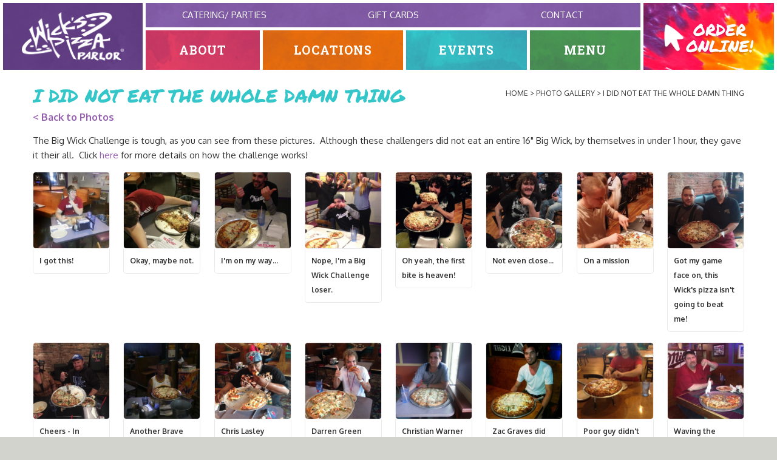

--- FILE ---
content_type: text/html;charset=UTF-8
request_url: https://www.wickspizza.com/Photo-Gallery/I-DID-NOT-EAT-THE-WHOLE-DAMN-THING
body_size: 7343
content:
<!DOCTYPE html>
<html><!-- InstanceBegin template="/Templates/subpage.dwt" codeOutsideHTMLIsLocked="false" -->
<head>
    <!-- InstanceBeginEditable name="doctitle" --><title>Photos | Wick's Pizza</title><!-- InstanceEndEditable -->
    <meta http-equiv="Content-Type" content="text/html; charset=utf-8" />
<meta name="viewport" content="width=device-width">
<link href="//fonts.googleapis.com/css?family=Permanent+Marker%7CRoboto+Slab:400,700%7COxygen:400,700,300" rel="stylesheet" type="text/css">
<link rel="stylesheet" href="//cdnjs.cloudflare.com/ajax/libs/font-awesome/4.5.0/css/font-awesome.min.css">
<link rel="stylesheet" href="/res/css/style.css">
<link rel="stylesheet" href="/res/css/customstyle.css">
<link rel="shortcut icon" href="/favicon.ico"/>
<!--[if lt IE 9]>
<script src="//cdnjs.cloudflare.com/ajax/libs/html5shiv/3.7/html5shiv.js"></script>
<script src="//cdnjs.cloudflare.com/ajax/libs/selectivizr/1.0.2/selectivizr-min.js"></script>
<link rel="stylesheet" href="/res/css/legacy-ie.css">
<![endif]-->
<script>
(function(){
	if ( "-ms-user-select" in document.documentElement.style && navigator.userAgent.match(/IEMobile\/10\.0/) ) {
		var a = document.createElement("style");
		a.appendChild(document.createTextNode("@-ms-viewport{width:auto!important}"));
		document.getElementsByTagName("head")[0].appendChild(a)
	}
})();
</script>
<script src="//ajax.googleapis.com/ajax/libs/jquery/1.8.2/jquery.min.js"></script>

<meta property="og:site_name" content="Wick's Pizza" /><meta property="og:url" content="https://www.wickspizza.com/Photo-Gallery/I-DID-NOT-EAT-THE-WHOLE-DAMN-THING" /><meta property="og:title" content="Wick's Pizza" /><meta property="og:description" content="Wick's Pizza" /><meta property="og:image" content="https://www.wickspizza.com/fb-img.jpg" /><!-- Google Tag Manager -->
<script>(function(w,d,s,l,i){w[l]=w[l]||[];w[l].push({'gtm.start':
new Date().getTime(),event:'gtm.js'});var f=d.getElementsByTagName(s)[0],
j=d.createElement(s),dl=l!='dataLayer'?'&l='+l:'';j.async=true;j.src=
'https://www.googletagmanager.com/gtm.js?id='+i+dl;f.parentNode.insertBefore(j,f);
})(window,document,'script','dataLayer','GTM-PTG8H26');</script>
<!-- End Google Tag Manager -->
    <!-- InstanceBeginEditable name="head" -->
<script type="text/javascript" src="/res/js/functions.js"></script>
<link rel="stylesheet" type="text/css" href="/res/css/jquery.fancybox.css">
<!-- InstanceEndEditable -->
    <!-- InstanceParam name="bodyClass" type="text" value="" -->
</head>
<body class="@@(bodyClass)@@">
    <!-- Google Tag Manager (noscript) -->
<noscript><iframe src="https://www.googletagmanager.com/ns.html?id=GTM-PTG8H26"
height="0" width="0" style="display:none;visibility:hidden"></iframe></noscript>
<!-- End Google Tag Manager (noscript) -->
<div id="page-wrap">
	<header id="page-header">
		<div id="header-logo">
			<a href="/" title="Wick's Pizza Parlor">
				<img src="/res/images/logo.png" alt="Wick;s Pizza Parlor" />
			</a>
		</div>

		<div id="header-nav-toggle" data-action="toggle-mobile-menu">
			<span class="txt">Menu</span>
			<span class="button"><span></span></span>
		</div>

		<nav id="header-nav">
			<ul class="main">
				<li class="about">
					<a href="/how-it-all-started.html" class="has-subnav">About</a>
					<ul class="subnav">
						<li><a href="/how-it-all-started.html">How It All Started</a></li>
						<li><a href="/awards.html">Awards</a></li>
						<li><a href="/News/">News</a></li>
						<li><a href="/Blog/">Blog</a></li>
						<li><a href="/Photo-Gallery/">Photos</a></li>
						<li><a href="/wanna-work-wick-s-.html">Jobs</a></li>
					</ul>
				</li>
				<li class="locations">
					<a href="/Locations/" title="Locations">Locations</a>
				</li>
				<li class="events">
					<a href="/Events/" title="Events">Events</a>
				</li>
				<li class="menu">
					<a href="/menu.html" title="Menu" class="has-subnav">Menu</a>
					<ul class="subnav menu">
						<li>
	<a href="/menu.html?cat=baxter-specialty-cocktails-and-draft">
		<div class="image" style="background-image:url('/res/uploads/menus/thumbnail_IMG_3460.jpg');"></div>
		Baxter Specialty Cocktails and Draft 	</a>
</li><li>
	<a href="/menu.html?cat=lunch">
		<div class="image" style="background-image:url('/res/uploads/menus/BLT-Closeup-resized-sm.jpg');"></div>
		Lunch	</a>
</li><li>
	<a href="/menu.html?cat=pizza">
		<div class="image" style="background-image:url('/res/uploads/menus/Cheese-Pizza_6.jpg');"></div>
		Pizza	</a>
</li><li>
	<a href="/menu.html?cat=specialty-pizza">
		<div class="image" style="background-image:url('/res/uploads/menus/mixed-pizza-slices_2.jpg');"></div>
		Specialty Pizza	</a>
</li><li>
	<a href="/menu.html?cat=appetizers">
		<div class="image" style="background-image:url('/res/uploads/menus/Beer-Cheese-and-Breadwicks-Altered_1.jpg');"></div>
		Appetizers	</a>
</li><li>
	<a href="/menu.html?cat=salads">
		<div class="image" style="background-image:url('/res/uploads/menus/Italian-Salad-resized-sm.jpg');"></div>
		Salads	</a>
</li><li>
	<a href="/menu.html?cat=sandwicks">
		<div class="image" style="background-image:url('/res/uploads/menus/Sicilian-resized-sm.jpg');"></div>
		Sandwicks	</a>
</li><li>
	<a href="/menu.html?cat=pasta">
		<div class="image" style="background-image:url('/res/uploads/menus/White-Lasagna-resized.jpg');"></div>
		Pasta	</a>
</li><li>
	<a href="/menu.html?cat=something-sweet">
		<div class="image" style="background-image:url('/res/uploads/menus/Wick-s-Wheel-Best_1.jpg');"></div>
		Something Sweet	</a>
</li><li>
	<a href="/menu.html?cat=beverages">
		<div class="image" style="background-image:url('/res/images/detail-location-bg-pizza.jpg');"></div>
		Beverages	</a>
</li><li>
	<a href="/menu.html?cat=extras">
		<div class="image" style="background-image:url('/res/uploads/menus/IMG_2868.jpg');"></div>
		Extras	</a>
</li><li>
	<a href="/menu.html?cat=hikes-point-entrees-expanded">
		<div class="image" style="background-image:url('/res/uploads/menus/chickentenderloins.jpg');"></div>
		Hikes Point Entrees - Expanded	</a>
</li><li>
	<a href="/menu.html?cat=hikes-point-appetizers-expanded">
		<div class="image" style="background-image:url('/res/uploads/menus/Resized_20190304_113321.jpg');"></div>
		Hikes Point  Appetizers - Expanded 	</a>
</li><li>
	<a href="/menu.html?cat=hikes-point-desserts-expanded">
		<div class="image" style="background-image:url('/res/uploads/menus/229_My-Image_134557462414601-6243245322873_10159650175798967_5920936045252913841_n_1.jpg');"></div>
		Hikes Point Desserts - Expanded	</a>
</li><li>
	<a href="/menu.html?cat=wicks-catering">
		<div class="image" style="background-image:url('/res/uploads/menus/IMG_7794.JPG');"></div>
		Wicks Catering	</a>
</li>					</ul>
				</li>
			</ul>
			<div class="secondary">
				<ul>
					<li>
						<a href="/catering.html" title="Catering/Parties">Catering/ Parties</a>
					</li>
					<li>
						<a href="/gift-cards.html" title="Gift Cards">Gift Cards</a>
					</li>
					<li>
						<a href="/contact.html" title="Contact">Contact</a>
					</li>
				</ul>
			</div>
		</nav>
		
		<div id="header-order">
			<a href="https://orderonline.granburyrs.com:443/ThriveOnlineUI/index.html?accountId=229" target="_blank">
				<span class="txt">
					<img src="/res/images/order-arrow.png" width="78" height="107" alt=""/>
					<span class="mobile">Download our app<br> and</span> Order Online!
				</span>
			</a>
		</div>
	</header>
	<main role="main">    <!-- InstanceBeginEditable name="ooh_editable_0" --><!-- InstanceEndEditable -->
	<ul class="breadcrumb"><li><a href="/">Home</a></li><li><a href="/Photo-Gallery">Photo Gallery</a></li><li>I DID NOT EAT THE WHOLE DAMN THING</li></ul>    <!-- InstanceBeginEditable name="body" -->
			<h1 class="ooh-gallery-title">I DID NOT EAT THE WHOLE DAMN THING</h1><a href="/Photo-Gallery" class="back-to-gallery">&lt; Back to Photos</a>
<p>The Big Wick Challenge is tough, as you can see from these pictures. &nbsp;Although these challengers did not eat an entire 16" Big Wick, by themselves in under 1 hour, they gave it their all. &nbsp;Click <a href="http://www.wickspizza.com/Blog/Article/24/Brave-Young-Big-Wick-Challengers">here</a>&nbsp;for more details on how the challenge works!</p>
<ul class="ooh-gallery ooh-gallery-album">
	<li class="ooh-album-page-1">
		<figure>
			<a rel="gallery" href="/res/uploads/gallery/full_Big-Wick-Challenger-2A.jpg" title="I got this!" data-action="show-photo">
				<img src="/res/uploads/gallery/thumb_Big-Wick-Challenger-2A.jpg" alt="I got this!"/>
				<figcaption>I got this!</figcaption>
			</a>
		</figure>
	</li>
	<li class="ooh-album-page-1">
		<figure>
			<a rel="gallery" href="/res/uploads/gallery/full_Big-Wick-Challenger-2.jpg" title="Okay, maybe not." data-action="show-photo">
				<img src="/res/uploads/gallery/thumb_Big-Wick-Challenger-2.jpg" alt="Okay, maybe not."/>
				<figcaption>Okay, maybe not.</figcaption>
			</a>
		</figure>
	</li>
	<li class="ooh-album-page-1">
		<figure>
			<a rel="gallery" href="/res/uploads/gallery/full_Challenger-1A.png" title="I'm on my way..." data-action="show-photo">
				<img src="/res/uploads/gallery/thumb_Challenger-1A.png" alt="I'm on my way..."/>
				<figcaption>I'm on my way...</figcaption>
			</a>
		</figure>
	</li>
	<li class="ooh-album-page-1">
		<figure>
			<a rel="gallery" href="/res/uploads/gallery/full_Challenger-1.png" title="Nope, I'm a Big Wick Challenge loser." data-action="show-photo">
				<img src="/res/uploads/gallery/thumb_Challenger-1.png" alt="Nope, I'm a Big Wick Challenge loser."/>
				<figcaption>Nope, I'm a Big Wick Challenge loser.</figcaption>
			</a>
		</figure>
	</li>
	<li class="ooh-album-page-1">
		<figure>
			<a rel="gallery" href="/res/uploads/gallery/full_Challenger-3.JPG" title="Oh yeah, the first bite is heaven!" data-action="show-photo">
				<img src="/res/uploads/gallery/thumb_Challenger-3.JPG" alt="Oh yeah, the first bite is heaven!"/>
				<figcaption>Oh yeah, the first bite is heaven!</figcaption>
			</a>
		</figure>
	</li>
	<li class="ooh-album-page-1">
		<figure>
			<a rel="gallery" href="/res/uploads/gallery/full_Challenger-3A.png" title="Not even close..." data-action="show-photo">
				<img src="/res/uploads/gallery/thumb_Challenger-3A.png" alt="Not even close..."/>
				<figcaption>Not even close...</figcaption>
			</a>
		</figure>
	</li>
	<li class="ooh-album-page-1">
		<figure>
			<a rel="gallery" href="/res/uploads/gallery/full_Challenger-4A.jpg" title="On a mission" data-action="show-photo">
				<img src="/res/uploads/gallery/thumb_Challenger-4A.jpg" alt="On a mission"/>
				<figcaption>On a mission</figcaption>
			</a>
		</figure>
	</li>
	<li class="ooh-album-page-1">
		<figure>
			<a rel="gallery" href="/res/uploads/gallery/full_Challenger-5.jpg" title="Got my game face on, this Wick's pizza isn't going to beat me!" data-action="show-photo">
				<img src="/res/uploads/gallery/thumb_Challenger-5.jpg" alt="Got my game face on, this Wick's pizza isn't going to beat me!"/>
				<figcaption>Got my game face on, this Wick's pizza isn't going to beat me!</figcaption>
			</a>
		</figure>
	</li>
	<li class="ooh-album-page-1">
		<figure>
			<a rel="gallery" href="/res/uploads/gallery/full_challenger-6.png" title="Cheers - In memory of the half-fallen pizza..." data-action="show-photo">
				<img src="/res/uploads/gallery/thumb_challenger-6.png" alt="Cheers - In memory of the half-fallen pizza..."/>
				<figcaption>Cheers - In memory of the half-fallen pizza...</figcaption>
			</a>
		</figure>
	</li>
	<li class="ooh-album-page-1">
		<figure>
			<a rel="gallery" href="/res/uploads/gallery/full_Another-Brave-Challenger.jpg" title="Another Brave Challenger" data-action="show-photo">
				<img src="/res/uploads/gallery/thumb_Another-Brave-Challenger.jpg" alt="Another Brave Challenger"/>
				<figcaption>Another Brave Challenger</figcaption>
			</a>
		</figure>
	</li>
	<li class="ooh-album-page-1">
		<figure>
			<a rel="gallery" href="/res/uploads/gallery/full_Challenger-7-Chris-Lasley.png" title="Chris Lasley ALMOST at the whole damn thing!  So close!" data-action="show-photo">
				<img src="/res/uploads/gallery/thumb_Challenger-7-Chris-Lasley.png" alt="Chris Lasley ALMOST at the whole damn thing!  So close!"/>
				<figcaption>Chris Lasley ALMOST at the whole damn thing!  So close!</figcaption>
			</a>
		</figure>
	</li>
	<li class="ooh-album-page-1">
		<figure>
			<a rel="gallery" href="/res/uploads/gallery/full_CHallenger-8-Darren-Green.png" title="Darren Green tried, but will have plenty of leftovers." data-action="show-photo">
				<img src="/res/uploads/gallery/thumb_CHallenger-8-Darren-Green.png" alt="Darren Green tried, but will have plenty of leftovers."/>
				<figcaption>Darren Green tried, but will have plenty of leftovers.</figcaption>
			</a>
		</figure>
	</li>
	<li class="ooh-album-page-1">
		<figure>
			<a rel="gallery" href="/res/uploads/gallery/full_Christian-Warner-Challenger.jpg" title="Christian Warner at Wick's on Baxter" data-action="show-photo">
				<img src="/res/uploads/gallery/thumb_Christian-Warner-Challenger.jpg" alt="Christian Warner at Wick's on Baxter"/>
				<figcaption>Christian Warner at Wick's on Baxter</figcaption>
			</a>
		</figure>
	</li>
	<li class="ooh-album-page-1">
		<figure>
			<a rel="gallery" href="/res/uploads/gallery/full_Zac-Graves.jpg" title="Zac Graves did not eat the whole damn thing." data-action="show-photo">
				<img src="/res/uploads/gallery/thumb_Zac-Graves.jpg" alt="Zac Graves did not eat the whole damn thing."/>
				<figcaption>Zac Graves did not eat the whole damn thing.</figcaption>
			</a>
		</figure>
	</li>
	<li class="ooh-album-page-1">
		<figure>
			<a rel="gallery" href="/res/uploads/gallery/full_Another-Challenger.jpeg.png" title="Poor guy didn't even come close." data-action="show-photo">
				<img src="/res/uploads/gallery/thumb_Another-Challenger.jpeg.png" alt="Poor guy didn't even come close."/>
				<figcaption>Poor guy didn't even come close.</figcaption>
			</a>
		</figure>
	</li>
	<li class="ooh-album-page-1">
		<figure>
			<a rel="gallery" href="/res/uploads/gallery/full_Challenger-Fri_1.jpg" title="Waving the white fork flag." data-action="show-photo">
				<img src="/res/uploads/gallery/thumb_Challenger-Fri_1.jpg" alt="Waving the white fork flag."/>
				<figcaption>Waving the white fork flag.</figcaption>
			</a>
		</figure>
	</li>
	<li class="ooh-album-page-2">
		<figure>
			<a rel="gallery" href="/res/uploads/gallery/full_challenger-Sat_1.jpg" title="Our latest victim..." data-action="show-photo">
				<img src="/res/uploads/gallery/thumb_challenger-Sat_1.jpg" alt="Our latest victim..."/>
				<figcaption>Our latest victim...</figcaption>
			</a>
		</figure>
	</li>
	<li class="ooh-album-page-2">
		<figure>
			<a rel="gallery" href="/res/uploads/gallery/full_Challenger-Beginning.jpg" title="I ate a bowl of rice before I got here.  But I can still do it..." data-action="show-photo">
				<img src="/res/uploads/gallery/thumb_Challenger-Beginning.jpg" alt="I ate a bowl of rice before I got here.  But I can still do it..."/>
				<figcaption>I ate a bowl of rice before I got here.  But I can still do it...</figcaption>
			</a>
		</figure>
	</li>
	<li class="ooh-album-page-2">
		<figure>
			<a rel="gallery" href="/res/uploads/gallery/full_Challenger-End_5.jpg" title="One rice bowl away.  I only had ONE bite left...  Word to the wise, don't eat rice before a 10 lb Wick's Pizza challenge!" data-action="show-photo">
				<img src="/res/uploads/gallery/thumb_Challenger-End_5.jpg" alt="One rice bowl away.  I only had ONE bite left...  Word to the wise, don't eat rice before a 10 lb Wick's Pizza challenge!"/>
				<figcaption>One rice bowl away.  I only had ONE bite left...  Word to the wise, don't eat rice before a 10 lb Wick's Pizza challenge!</figcaption>
			</a>
		</figure>
	</li>
	<li class="ooh-album-page-2">
		<figure>
			<a rel="gallery" href="/res/uploads/gallery/full_Derek.jpg" title="Derek "Speed Peddlers" Powers" data-action="show-photo">
				<img src="/res/uploads/gallery/thumb_Derek.jpg" alt="Derek "Speed Peddlers" Powers"/>
				<figcaption>Derek "Speed Peddlers" Powers</figcaption>
			</a>
		</figure>
	</li>
	<li class="ooh-album-page-2">
		<figure>
			<a rel="gallery" href="/res/uploads/gallery/full_Josh-Jordan-at-Wick-s.png" title="Josh Jordan, Little Rock Arkansas, at Wick's in the Highlands" data-action="show-photo">
				<img src="/res/uploads/gallery/thumb_Josh-Jordan-at-Wick-s.png" alt="Josh Jordan, Little Rock Arkansas, at Wick's in the Highlands"/>
				<figcaption>Josh Jordan, Little Rock Arkansas, at Wick's in the Highlands</figcaption>
			</a>
		</figure>
	</li>
	<li class="ooh-album-page-2">
		<figure>
			<a rel="gallery" href="/res/uploads/gallery/full_Adam-Miller-Wick-s-Challenger.jpg" title="Adam Miller, "I don't do vegetables"" data-action="show-photo">
				<img src="/res/uploads/gallery/thumb_Adam-Miller-Wick-s-Challenger.jpg" alt="Adam Miller, "I don't do vegetables""/>
				<figcaption>Adam Miller, "I don't do vegetables"</figcaption>
			</a>
		</figure>
	</li>
	<li class="ooh-album-page-2">
		<figure>
			<a rel="gallery" href="/res/uploads/gallery/full_Sean-Sutton-Wick-s-Challenger.jpg" title="Sean Sutton, "Nothing great was ever achieved without enthusiasm. I ran out of that in 10 minutes!"" data-action="show-photo">
				<img src="/res/uploads/gallery/thumb_Sean-Sutton-Wick-s-Challenger.jpg" alt="Sean Sutton, "Nothing great was ever achieved without enthusiasm. I ran out of that in 10 minutes!""/>
				<figcaption>Sean Sutton, "Nothing great was ever achieved without enthusiasm. I ran out of that in 10 minutes!"</figcaption>
			</a>
		</figure>
	</li>
	<li class="ooh-album-page-2">
		<figure>
			<a rel="gallery" href="/res/uploads/gallery/full_IMG_1030.JPG" title="Nick Steele - "Man of Steele"" data-action="show-photo">
				<img src="/res/uploads/gallery/thumb_IMG_1030.JPG" alt="Nick Steele - "Man of Steele""/>
				<figcaption>Nick Steele - "Man of Steele"</figcaption>
			</a>
		</figure>
	</li>
	<li class="ooh-album-page-2">
		<figure>
			<a rel="gallery" href="/res/uploads/gallery/full_Challenger-Body-Builder.jpg" title="Straight off the bodybuilding stage to represent DWF Pizza Crew!  I ate 6.4 of 8.6 lbs." data-action="show-photo">
				<img src="/res/uploads/gallery/thumb_Challenger-Body-Builder.jpg" alt="Straight off the bodybuilding stage to represent DWF Pizza Crew!  I ate 6.4 of 8.6 lbs."/>
				<figcaption>Straight off the bodybuilding stage to represent DWF Pizza Crew!  I ate 6.4 of 8.6 lbs.</figcaption>
			</a>
		</figure>
	</li>
	<li class="ooh-album-page-2">
		<figure>
			<a rel="gallery" href="/res/uploads/gallery/full_20170521_004130_1495342093997.jpeg" title="Daniel Bodager, 5/20/17" data-action="show-photo">
				<img src="/res/uploads/gallery/thumb_20170521_004130_1495342093997.jpeg" alt="Daniel Bodager, 5/20/17"/>
				<figcaption>Daniel Bodager, 5/20/17</figcaption>
			</a>
		</figure>
	</li>
	<li class="ooh-album-page-2">
		<figure>
			<a rel="gallery" href="/res/uploads/gallery/full_Brave-young-Big-Wick-Challenger.jpg" title="I did not eat the whole damn thing." data-action="show-photo">
				<img src="/res/uploads/gallery/thumb_Brave-young-Big-Wick-Challenger.jpg" alt="I did not eat the whole damn thing."/>
				<figcaption>I did not eat the whole damn thing.</figcaption>
			</a>
		</figure>
	</li>
	<li class="ooh-album-page-2">
		<figure>
			<a rel="gallery" href="/res/uploads/gallery/full_Big-Wick-Challenger.jpg" title="Big Wick Challenger - fail!" data-action="show-photo">
				<img src="/res/uploads/gallery/thumb_Big-Wick-Challenger.jpg" alt="Big Wick Challenger - fail!"/>
				<figcaption>Big Wick Challenger - fail!</figcaption>
			</a>
		</figure>
	</li>
	<li class="ooh-album-page-2">
		<figure>
			<a rel="gallery" href="/res/uploads/gallery/full_Big-Wick-Challenger-2_1.jpg" title="Big Wick Challenger - Not possible, by me at least." data-action="show-photo">
				<img src="/res/uploads/gallery/thumb_Big-Wick-Challenger-2_1.jpg" alt="Big Wick Challenger - Not possible, by me at least."/>
				<figcaption>Big Wick Challenger - Not possible, by me at least.</figcaption>
			</a>
		</figure>
	</li>
	<li class="ooh-album-page-2">
		<figure>
			<a rel="gallery" href="/res/uploads/gallery/full_part0.jpg" title="Marcus Feldman" data-action="show-photo">
				<img src="/res/uploads/gallery/thumb_part0.jpg" alt="Marcus Feldman"/>
				<figcaption>Marcus Feldman</figcaption>
			</a>
		</figure>
	</li>
	<li class="ooh-album-page-2">
		<figure>
			<a rel="gallery" href="/res/uploads/gallery/full_20170715_234412_1500236435667.jpg" title="Cody Auxier - I did not eat the whole damn thing." data-action="show-photo">
				<img src="/res/uploads/gallery/thumb_20170715_234412_1500236435667.jpg" alt="Cody Auxier - I did not eat the whole damn thing."/>
				<figcaption>Cody Auxier - I did not eat the whole damn thing.</figcaption>
			</a>
		</figure>
	</li>
	<li class="ooh-album-page-2">
		<figure>
			<a rel="gallery" href="/res/uploads/gallery/full_Wick-s-Challenger.jpg" title="John Brennenstuhl, "I can't = I must"" data-action="show-photo">
				<img src="/res/uploads/gallery/thumb_Wick-s-Challenger.jpg" alt="John Brennenstuhl, "I can't = I must""/>
				<figcaption>John Brennenstuhl, "I can't = I must"</figcaption>
			</a>
		</figure>
	</li>
	<li class="ooh-album-page-3">
		<figure>
			<a rel="gallery" href="/res/uploads/gallery/full_Wick-s-Big-Wick-Challenger.jpg" title="Maxwell Mitchell, I did not eat the whole damn thing" data-action="show-photo">
				<img src="/res/uploads/gallery/thumb_Wick-s-Big-Wick-Challenger.jpg" alt="Maxwell Mitchell, I did not eat the whole damn thing"/>
				<figcaption>Maxwell Mitchell, I did not eat the whole damn thing</figcaption>
			</a>
		</figure>
	</li>
</ul>

<table class='ooh-album-pagination'>
	<tr>
		<td class='ooh-prevpage'><a href='#'>previous page</a></td>
		<td class='ooh-pagecount'>page <span class='ooh-thispage'>1</span> of <span class='ooh-lastpage'>3</span></td>
		<td class='ooh-nextpage'><a href='#'>next page</a></td>
	</tr>
</table>
<!-- InstanceEndEditable -->
    <!-- InstanceBeginEditable name="ooh_editable_1" --><!-- InstanceEndEditable -->
    	</main>
</div><footer id="page-footer">
	<div class="find-location">
		<a href="/Locations/">Find A Location Near You</a>
	</div>
	<div id="coupons-container">
		<div class="coupons">
						<div class="newsletter">
				<h2>Sign Up for Wick’s Vip Program</h2>
				<ul>
					<li>Earn Points</li>
					<li>Get Coupons</li>
				</ul>
				<a href="/vip-signup.html" class="cta-vip-signup">Sign Up</a>&nbsp;&nbsp;
				<a href="http://www.wicksvip.com/my.php?aid=430038" target="_blank" class="cta-vip-signup">Log In</a>
			</div>
			<div class="social-links">
				<ul class="icon-">
					<li>
						<a href="https://www.facebook.com/WicksPizza" class="facebook" target="_blank">
							<i class="fa fa-facebook"></i>
						</a>
					</li>
					<li>
						<a href="https://twitter.com/wickspizza" class="twitter" target="_blank">
							<i class="fa fa-twitter"></i>
						</a>
					</li>
									<li>
						<a href="https://plus.google.com/u/0/106625057061987730294/about" class="google-plus" target="_blank">
							<i class="fa fa-google-plus"></i>
						</a>
					</li>
					<li>
						<a href="https://www.instagram.com/wicks_pizza/" class="instagram" target="_blank">
							<i class="fa fa-instagram"></i>
						</a>
					</li>
				</ul>
				<p>Get updates on what's cookin' at all locations.</p>
				<h2>What’s Up @ Wick’s?</h2>
			</div>
		</div>
	</div>
	<div class="footer-bottom">
		<ul>
			<li>&copy; Wick's Pizza 2025</li>
			<li><a href="/site-info.html">Site Info</a></li>
			<li><a href="/site-map.html">Sitemap</a></li>
		</ul>
		<ul>
			<li class="weird">
				<a href="http://www.keeplouisvilleweird.com/" target="_blank">
					<img src="/res/images/keep-louisville-weird.png" alt="Keep Louisville Weird" />
				</a>
			</li>
			<li class="bbb">
				<a href="http://www.bbb.org/louisville/business-reviews/restaurants/wick-s-pizza-parlor-pub-in-louisville-ky-2024751/#bbbonlineclick" target="_blank">
					<img src="/res/images/bbba.png" alt="Better Business Bureau" />
				</a>
			</li>
			<li class="ooh">
				<a href="http://www.oohology.com/" class="ooh-logo" target="_blank">
	<svg width="34px" height="34px" viewBox="0 0 34 34" version="1.1" xmlns="http://www.w3.org/2000/svg" xmlns:xlink="http://www.w3.org/1999/xlink">
	    <!-- Generator: Sketch 42 (36781) - http://www.bohemiancoding.com/sketch -->
	    <title>OOHnado_blizzard</title>
	    <desc>Created with Sketch.</desc>
	    <defs></defs>
	    <g id="Page-1" stroke="none" stroke-width="1" fill="none" fill-rule="evenodd">
	        <g id="OOHnado_blizzard" fill="#FFFFFF">
	            <path d="M33.4862801,3.15736054 C33.4221001,3.02916466 33.3512401,2.90555723 33.2762101,2.78488521 C29.9722201,-1.77416313 19.0123901,-0.502653641 10.2170101,4.90154972 C1.43247406,10.2990808 -2.19579494,16.7630741 1.34161106,19.0977197 C3.25932106,20.2084634 6.58207406,20.1362205 9.88231906,18.7156467 C10.3262101,18.5248156 10.7517701,18.3156107 11.1585701,18.0934619 C13.1238001,16.9956621 12.6215501,16.1701231 12.0084301,16.2941513 C12.0030101,16.2954036 11.9996801,16.2954036 11.9942601,16.2962352 C8.93742706,16.9142423 6.48620906,16.5814399 5.74179906,15.2268376 C4.60351006,13.1565183 7.88416606,9.48564415 13.0696101,7.02824269 C19.8660001,4.01880554 23.9344101,4.22383277 25.6920701,6.57142218 C28.0453401,9.71531673 22.9486701,16.1584316 16.1852101,19.338653 C13.3196901,20.6861623 10.4570901,21.4323553 7.98669906,21.591458 L7.98753306,21.5927103 C7.15601106,21.6244387 7.01846606,22.9798826 8.59856606,23.968692 C8.76237006,24.0718277 8.93701006,24.1787254 9.13082306,24.2923054 C10.9155701,25.3379032 14.1603801,26.0319061 17.4427101,25.8302201 C18.0137301,25.7867921 18.2092101,26.0845209 17.7603101,26.3279649 C17.4918901,26.4732792 16.9538001,26.6478244 16.4090401,26.7455362 C14.6930601,27.0365827 13.0350201,27.1046469 11.5382801,26.9701895 C11.5324401,26.9701895 11.5274401,26.9718596 11.5216001,26.9714418 C11.1644001,26.9463877 10.9293301,27.2165558 11.1965001,27.8562749 C11.8033601,29.1929202 14.3037601,29.4108922 14.6684701,30.6874079 C14.9435601,31.6511622 14.3587801,32.6737938 13.3597101,33.4613332 C13.3584601,33.4625859 13.3580401,33.4642562 13.3563701,33.4655089 C13.1117101,33.6701187 13.0195901,33.9916486 13.4468201,34 C16.4644701,33.8375648 20.3386501,32.0599644 22.8436401,29.5812617 C23.3904801,28.9937387 23.0966401,28.5974636 22.8686501,28.7043623 C22.8611401,28.7081202 22.8544801,28.7093735 22.8473901,28.7118781 C22.1359101,29.0459357 21.3456501,29.308588 20.4945401,29.4701873 C20.3519901,29.4973303 20.2102801,29.5207143 20.0689801,29.5415927 C19.9777001,29.5520319 19.9206001,29.5582955 19.8264001,29.5612178 C19.5642301,29.5695692 19.4033501,29.3236207 19.6892701,29.193338 C20.0214701,29.0421768 21.4235901,28.3531851 23.1249801,27.158514 C23.5163601,26.8941907 23.8898101,26.6177591 24.2424301,26.3296349 C24.2432601,26.3287994 24.2441001,26.3283816 24.2449301,26.3279649 L24.2445101,26.3279649 C26.5010801,24.4848056 27.9882401,22.1931751 28.2433201,20.1483328 C28.3208501,19.3236254 27.8048401,18.7979081 27.3634501,19.1319627 C27.3630301,19.1323735 27.3626201,19.1327942 27.3617801,19.1327942 C27.2459101,19.228841 27.1179501,19.3252984 26.9820701,19.4221767 C26.9695701,19.4313636 26.9570701,19.4405405 26.9445601,19.4497274 C26.8628701,19.5073534 26.7774201,19.5649794 26.6894801,19.6226055 C26.1926501,19.9541555 25.6387201,20.2635748 25.0293501,20.5433496 C22.5923101,21.7138031 19.3737501,22.5957158 17.7107101,22.3576978 C17.1146801,22.2725111 17.2447301,21.9539049 17.6219301,21.784373 C18.3813501,21.4432153 19.1545201,21.1008053 19.9222701,20.7141338 C29.7863201,15.7458725 35.8591401,7.88552003 33.4862801,3.15736054 L33.4862801,3.15736054 Z" id="OOHnado"></path>
	        </g>
	    </g>
	</svg>
</a>			</li>
		</ul>
	</div>
</footer>
<script src="/res/js/site.js" type="text/javascript" charset="utf-8" async defer></script>

<script type="text/javascript">

  var _gaq = _gaq || [];
				  _gaq.push(['_setAccount', 'UA-50483971-1']);
				  _gaq.push(['_setDomainName', 'www.wickspizza.com']);
				  _gaq.push(['_setAllowLinker', true]);
				  _gaq.push(['_trackPageview']);

				  (function() {
					var ga = document.createElement('script'); ga.type = 'text/javascript'; ga.async = true;
					ga.src = ('https:' == document.location.protocol ? 'https://ssl' : 'http://www') + '.google-analytics.com/ga.js';
					var s = document.getElementsByTagName('script')[0]; s.parentNode.insertBefore(ga, s);
				  })();

				  $('#carousel a').click(function(){
					var link_name = $(this).attr('href');
					var img_name = $(this).attr('title');
					_gaq.push(['_trackEvent', 'Carousel', 'Slide Link - ' + img_name, link_name]);
				  });
					$('#carousel .slide').click(function(){
					var link_name = $(this).find('a').attr('href');
					var img_name = $(this).find('a').attr('title');
					_gaq.push(['_trackEvent', 'Carousel', 'Slide Link - ' + img_name, link_name]);
				  });</script>

</body>
<!-- InstanceEnd --></html>

--- FILE ---
content_type: text/css
request_url: https://www.wickspizza.com/res/css/style.css
body_size: 11517
content:
*{-webkit-box-sizing:border-box;-moz-box-sizing:border-box;box-sizing:border-box}@-ms-viewport{width:device-width}.hp{position:fixed;top:200%}@font-face{font-family:"social";src:url("/res/fonts/social.eot?ip2s4h");src:url("/res/fonts/social.eot?#iefixip2s4h") format("embedded-opentype"),url("/res/fonts/social.woff?ip2s4h") format("woff"),url("/res/fonts/social.ttf?ip2s4h") format("truetype"),url("/res/fonts/social.svg?ip2s4h#social") format("svg");font-weight:normal;font-style:normal}[class^=icon-],[class*=" icon-"]{font-family:"social";speak:none;font-style:normal;font-weight:normal;font-variant:normal;text-transform:none;line-height:1;-webkit-font-feature-settings:"liga";-moz-font-feature-settings:"liga=1";-moz-font-feature-settings:"liga";-ms-font-feature-settings:"liga" 1;-o-font-feature-settings:"liga";font-feature-settings:"liga";-webkit-font-smoothing:antialiased;-moz-osx-font-smoothing:grayscale}.icon-twitter:before{content:""}.icon-facebook:before{content:""}.icon-google-plus:before{content:""}.icon-linkedin:before{content:""}body{color:#333}body>*{font:15px/24px "Oxygen",sans-serif}a{text-decoration:none}a:hover{text-decoration:underline}dl,ul{list-style-position:inside}h1{font:400 40px/36px "Permanent Marker",cursive;color:#34c6c9}h2{font:400 24px/36px "Roboto Slab",serif;margin:0}h3,h4,h5,h6{font-family:"Roboto Slab",serif}/*! normalize.css v2.1.3 | MIT License | git.io/normalize */article,aside,details,figcaption,figure,footer,header,hgroup,main,nav,section,summary{display:block}audio,canvas,video{display:inline-block}audio:not([controls]){display:none;height:0}[hidden],template{display:none}html{font-family:sans-serif;-ms-text-size-adjust:100%;-webkit-text-size-adjust:100%}body{margin:0}a{background:transparent}a:focus{outline:thin dotted}a:active,a:hover{outline:0}h1{font-size:2em;margin:.67em 0}abbr[title]{border-bottom:1px dotted}b,strong{font-weight:700}dfn{font-style:italic}hr{-moz-box-sizing:content-box;box-sizing:content-box;height:0}mark{background:#ff0;color:#000}code,kbd,pre,samp{font-family:monospace,serif;font-size:1em}pre{white-space:pre-wrap}q{quotes:"“" "”" "‘" "’"}small{font-size:80%}sub,sup{font-size:75%;line-height:0;position:relative;vertical-align:baseline}sup{top:-0.5em}sub{bottom:-0.25em}img{border:0}svg:not(:root){overflow:hidden}figure{margin:0}fieldset{border:1px solid silver;margin:0 2px;padding:.35em .625em .75em}legend{border:0;padding:0}button,input,select,textarea{font-family:inherit;font-size:100%;margin:0}button,input{line-height:normal}button,select{text-transform:none}button,html input[type=button],input[type=reset],input[type=submit]{-webkit-appearance:button;cursor:pointer}button[disabled],html input[disabled]{cursor:default}input[type=checkbox],input[type=radio]{box-sizing:border-box;padding:0}input[type=search]{-webkit-appearance:textfield;-moz-box-sizing:content-box;-webkit-box-sizing:content-box;box-sizing:content-box}input[type=search]::-webkit-search-cancel-button,input[type=search]::-webkit-search-decoration{-webkit-appearance:none}button::-moz-focus-inner,input::-moz-focus-inner{border:0;padding:0}textarea{overflow:auto;vertical-align:top}table{border-collapse:collapse;border-spacing:0}*,*:before,*:after{-webkit-box-sizing:border-box;-moz-box-sizing:border-box;box-sizing:border-box}.index-container .pager ul,.social-share,.social-review-builder .stars button,.list-menu,.detail-location .location-menu-container,.event-list-controls,.mini-calendar,#page-footer .footer-bottom:before,#page-footer .footer-bottom,.fill{display:block;float:left;width:100%}input[type=email],input[type=number],input[type=password],input[type=search],input[type=tel],input[type=text],input[type=url],input[type=color],input[type=date],input[type=datetime],input[type=datetime-local],input[type=month],input[type=time],input[type=week],input[type=submit],button,textarea{-webkit-appearance:none;-moz-appearance:none;-ms-appearance:none;-o-appearance:none;appearance:none;border:none;border-radius:4px;padding:8px 28px}#review-site-form ul,.list-menu,.detail-location .location-menu,.detail-location ul,.eventList ul,.list-calendar-lg .calendar_dateCell ul,.list-calendar-lg .calendar_todayCell ul,.mini-calendar .calendar_dateCell ul,.mini-calendar .calendar_todayCell ul,[class^=list-],.list-gift-cards,.index-container .pager ul,.breadcrumb,.social-share,.social-review-builder .stars,.social-review-builder .location-list,.wax-pager ul,[class^=pagination-] ul,.menu .list-categories,.event-details-list,.detail-blog-list-category,.social-links ul,#page-footer .footer-bottom ul{list-style-type:none;padding-left:0}#review-site-form ul a,.list-menu a,.detail-location .location-menu a,.detail-location ul a,.eventList ul a,.list-calendar-lg .calendar_dateCell ul a,.list-calendar-lg .calendar_todayCell ul a,.mini-calendar .calendar_dateCell ul a,.mini-calendar .calendar_todayCell ul a,[class^=list-] a,.list-gift-cards a,.index-container .pager ul a,.breadcrumb a,.social-share a,.social-review-builder .stars a,.social-review-builder .location-list a,.wax-pager ul a,[class^=pagination-] ul a,.menu .list-categories a,.event-details-list a,.detail-blog-list-category a,.social-links ul a,#page-footer .footer-bottom ul a{display:inline-block}.list-gift-cards li,.index-container .pager ul li,.breadcrumb li,.social-share li,.social-review-builder .stars li,.social-review-builder .location-list li,.wax-pager ul li,[class^=pagination-] ul li,.menu .list-categories li,.event-details-list li,.detail-blog-list-category li,.social-links ul li,#page-footer .footer-bottom ul li{display:inline-block}.outer,#page-wrap{*zoom:1;max-width:none;margin-left:auto;margin-right:auto}.outer:before,#page-wrap:before,.outer:after,#page-wrap:after{content:" ";display:table}.outer:after,#page-wrap:after{clear:both}.two-column .right-column img,.two-column .left-column img,.detail-news img{max-width:100%;height:auto}.two-column .right-column img[style^="float:left;"],.two-column .left-column img[style^="float:left;"],.detail-news img[style^="float:left;"],.two-column .right-column img[style^="float: left;"],.two-column .left-column img[style^="float: left;"],.detail-news img[style^="float: left;"],.two-column .right-column img[style^="float :left;"],.two-column .left-column img[style^="float :left;"],.detail-news img[style^="float :left;"],.two-column .right-column img[style*=" float:left;"],.two-column .left-column img[style*=" float:left;"],.detail-news img[style*=" float:left;"],.two-column .right-column img[style*=" float: left;"],.two-column .left-column img[style*=" float: left;"],.detail-news img[style*=" float: left;"],.two-column .right-column img[style*=" float :left;"],.two-column .left-column img[style*=" float :left;"],.detail-news img[style*=" float :left;"]{margin-right:30px;margin-bottom:30px}.two-column .right-column img[style^="float:right;"],.two-column .left-column img[style^="float:right;"],.detail-news img[style^="float:right;"],.two-column .right-column img[style^="float: right;"],.two-column .left-column img[style^="float: right;"],.detail-news img[style^="float: right;"],.two-column .right-column img[style^="float :right;"],.two-column .left-column img[style^="float :right;"],.detail-news img[style^="float :right;"],.two-column .right-column img[style*=" float:right;"],.two-column .left-column img[style*=" float:right;"],.detail-news img[style*=" float:right;"],.two-column .right-column img[style*=" float: right;"],.two-column .left-column img[style*=" float: right;"],.detail-news img[style*=" float: right;"],.two-column .right-column img[style*=" float :right;"],.two-column .left-column img[style*=" float :right;"],.detail-news img[style*=" float :right;"]{margin-left:30px;margin-bottom:30px}.two-column .right-column b,.two-column .left-column b,.detail-news b,.two-column .right-column strong,.two-column .left-column strong,.detail-news strong{color:#e33f64}a{-webkit-transition:all .25s ease-in-out;-moz-transition:all .25s ease-in-out;transition:all .25s ease-in-out;color:#9661b1}body{background:#d3d3ce;-webkit-font-smoothing:antialiased}#page-wrap{display:block;position:relative;background:#fff;background-size:contain;overflow:hidden;box-shadow:0px 0px 25px rgba(35,31,32,.25)}input[type=email],input[type=number],input[type=password],input[type=search],input[type=tel],input[type=text],input[type=url],input[type=color],input[type=date],input[type=datetime],input[type=datetime-local],input[type=month],input[type=time],input[type=week],input[type=submit],button,textarea{width:100%;background:#ebebeb;font:18px "Roboto Slab",serif;margin-bottom:22px}input[type=submit],button{background:#34c6c9;text-transform:uppercase;color:#fff;-webkit-transition:background-color .25s ease-in-out;-moz-transition:background-color .25s ease-in-out;transition:background-color .25s ease-in-out}input[type=submit]:hover,button:hover{background:#39bcbd}label{float:left;display:block;font:18px "Roboto Slab",serif;margin-bottom:10px;width:100%}main{overflow:hidden;position:relative;z-index:200}.location main,.index main{width:100%;margin-left:0%}textarea{min-height:200px}@media screen and (min-width: 769px){body,html{height:100%}#page-wrap:after{content:"";display:block}#page-wrap{min-height:100%}#page-wrap{min-height:100%;margin-bottom:-558px}#page-wrap:after{content:"";display:block}#page-footer,#page-wrap:after{height:558px}}.inner,main{float:left;display:block;margin-right:1.25%;width:91.5625%;margin-left:4.21875%}.inner:last-child,main:last-child{margin-right:0}.rss-icon img{margin-top:6px;margin-left:10px;width:28px;height:28px}.no-find-location .find-location{display:none}body,html{height:100%}.no-find-location #page-wrap:after{content:"";display:block}.no-find-location #page-wrap{min-height:100%}.no-find-location #page-wrap{min-height:100%;margin-bottom:-337px}.no-find-location #page-wrap:after{content:"";display:block}#page-footer,.no-find-location #page-wrap:after{height:337px}.select-container{position:relative;cursor:pointer}.select-container ul{position:absolute;top:100%;display:none;list-style-type:none;overflow-y:auto !important}.select-container.transition ul{display:block;max-height:0;-webkit-overflow-style:none;-ms-overflow-style:auto;overflow-style:none;-webkit-overflow-scrolling:touch;overflow-scrolling:touch;-webkit-transition-property:max-height;-moz-transition-property:max-height;transition-property:max-height;-webkit-transition-timing-function:ease;-moz-transition-timing-function:ease;transition-timing-function:ease}select{position:fixed;left:-2000%;width:100%;height:100%;-webkit-appearance:none;-moz-appearance:none;-ms-appearance:none;-o-appearance:none;appearance:none;display:block;opacity:0;-ms-filter:progid:DXImageTransform.Microsoft.Alpha(opacity=0)}.select-container{background:#ebebeb;border-radius:4px;padding:8px 15px;width:180px}.select-container a{-webkit-user-select:none;-moz-user-select:none;-ms-user-select:none;user-select:none}.select-container ul{margin-left:-14px;margin-top:0px;padding-left:0;width:100%;background:#ebebeb}.select-container ul a{padding:8px 15px}.select-container [data-disabled=disabled]{background:#aee8e9;font-weight:bold}.select-container [data-disabled=disabled]:hover{text-decoration:none}.select-container [data-action=select]{position:relative;width:100%}.select-container [data-action=select]:after{content:"";display:block;margin-top:-4px;position:absolute;top:50%;right:0px;height:0;width:0;border-color:transparent;border-style:solid;border-width:6px;border-top-color:#34c6c9}#page-header{height:120px;padding:5px;position:relative;z-index:1000;text-align:center;text-transform:uppercase;*zoom:1;max-width:none;margin-left:auto;margin-right:auto;background:#fff;background-size:cover}#page-header:before,#page-header:after{content:" ";display:table}#page-header:after{clear:both}#page-header a{display:inline-block}#page-header a:hover{text-decoration:none}@media screen and (max-width: 768px){#page-header{padding:0;height:65px;background:#664388 url(/res/images/header-bg.png) 0 0}}#header-image{display:none}#header-logo{position:relative;z-index:20;height:110px;float:left;display:block;width:18.140625%;position:relative;background:#664388 url(/res/images/header-bg.png) 0 0}#header-logo:last-child{width:16.890625%}@media screen and (max-width: 768px){#header-logo{background:none;height:65px;float:left;padding:10px 0 10px 5%}}#header-logo a{display:block;height:100%}@media screen and (max-width: 768px){#header-logo a{width:auto}}#header-logo img{display:block;width:73%;height:auto;max-width:180px;position:absolute;top:0px;right:0px;bottom:0px;left:0px;margin:auto}@media screen and (max-width: 768px){#header-logo img{width:auto;height:100%;position:relative}}#header-order{float:left;display:block;width:18.140625%;position:relative;z-index:20;background:url(/res/images/order-nav-bg.jpg) no-repeat 0 0;background-size:cover;font-size:100%}#header-order:last-child{width:16.890625%}@media screen and (max-width: 768px){#header-order{width:100% !important}}@media print{#header-order{display:none}}#header-order a{display:block;width:100%;height:110px;background:rgba(0,0,0,0);text-shadow:0 2px 2px rgba(0,0,0,.15);font:1.8em/1em "Permanent Marker",cursive;color:#fff;-webkit-transition:background-color .3s;-moz-transition:background-color .3s;transition:background-color .3s}@media screen and (max-width: 768px){#header-order a{font-size:1.5em;height:0;overflow:hidden;-webkit-transition:background-color .3s,height .2s;-moz-transition:background-color .3s,height .2s;transition:background-color .3s,height .2s}}#header-order a:hover{background:rgba(0,0,0,.1)}#header-order a .txt{display:block;width:150px;margin:auto;padding-top:30px}@media screen and (max-width: 1000px){#header-order a .txt{width:100%}}@media screen and (max-width: 768px){#header-order a .txt{padding-top:10px}}#header-order a img{display:block;float:left;width:35px;height:auto;margin-top:5px}@media screen and (max-width: 1000px){#header-order a img{display:none}}#header-order a .mobile{display:none}@media screen and (max-width: 768px){#header-order a .mobile{display:inline}}#header-nav-toggle{display:none}@media screen and (max-width: 768px){#header-nav-toggle{display:block;position:relative;padding-left:55px;position:absolute;top:16px;right:5%;cursor:pointer}#header-nav-toggle .button{display:block;position:relative;width:30px;height:30px;position:relative;margin:auto}#header-nav-toggle .button:before,#header-nav-toggle .button:after{content:"";width:100%;height:6px;position:absolute;right:0px;left:0px;-webkit-transition:all .3s ease-in-out;-moz-transition:all .3s ease-in-out;transition:all .3s ease-in-out;background:#fff}#header-nav-toggle .button:before{top:0}#header-nav-toggle .button:after{bottom:0}#header-nav-toggle .button span{display:block;width:100%;height:100%}#header-nav-toggle .button span:before,#header-nav-toggle .button span:after{content:"";width:100%;height:6px;position:absolute;top:12px;right:0px;left:0px;-webkit-transition:all .3s ease-in-out;-moz-transition:all .3s ease-in-out;transition:all .3s ease-in-out;background:#fff}#header-nav-toggle .button[data-property=open]:before,#header-nav-toggle .button[data-property=open]:after{background:#fff;opacity:0}#header-nav-toggle .button[data-property=open] span:before,#header-nav-toggle .button[data-property=open] span:after{background:#fff}#header-nav-toggle .button[data-property=open] span:before{-webkit-transform:rotate(45deg);-moz-transform:rotate(45deg);-ms-transform:rotate(45deg);-o-transform:rotate(45deg);transform:rotate(45deg)}#header-nav-toggle .button[data-property=open] span:after{-webkit-transform:rotate(-45deg);-moz-transform:rotate(-45deg);-ms-transform:rotate(-45deg);-o-transform:rotate(-45deg);transform:rotate(-45deg)}#header-nav-toggle .txt{display:block;height:30px;font-family:"Permanent Marker",cursive;color:#fff;font-size:1em;line-height:30px;position:absolute;top:0;left:0}}#header-nav{float:left;display:block;width:64.96875%;padding:0 5px;position:relative}#header-nav:last-child{width:63.71875%}@media screen and (max-width: 768px){#header-nav{width:100%;height:auto;max-height:0;overflow:hidden;padding:0;clear:both;-webkit-transition:max-height,.5s;-moz-transition:max-height,.5s;transition:max-height,.5s}#header-nav.open{max-height:1000px}#header-nav.open+#header-order a{height:65px}}#header-nav .main{padding:0;margin:45px 0 0 0;list-style:none;margin-right:0;display:block;width:100%}@media screen and (max-width: 768px){#header-nav .main{margin:5px 0 0 0}}#header-nav .main>li{float:left;position:relative;background-image:url(/res/images/header-bg.png)}@media screen and (max-width: 768px){#header-nav .main>li{width:100% !important;float:none}}#header-nav .main>li+li{border-left:5px solid #fff}@media screen and (max-width: 768px){#header-nav .main>li+li{border-left:0 none;border-top:5px solid #fff}}#header-nav .main>li.about{width:23%;background-color:#e33f64;background-position:18% -45px}#header-nav .main>li.locations{width:29%;background-color:#ff7a00;background-position:41% -45px}#header-nav .main>li.events{width:25%;background-color:#34c6c9;background-position:70% -45px}#header-nav .main>li.menu{width:23%;background-color:#4aaa50;background-position:95% -45px}#header-nav .main>li:after{content:"";display:block;background:rgba(0,0,0,.1);opacity:0;z-index:1;position:absolute;-webkit-transition:opacity,.2s;-moz-transition:opacity,.2s;transition:opacity,.2s}#header-nav .main>li:hover>a{background:rgba(0,0,0,.1)}@media screen and (min-width: 769px){#header-nav .main>li:hover .subnav{max-height:1000px;padding:6px 0 4px 0;opacity:1}}#header-nav .main>li>a{display:block;height:65px;position:relative;z-index:3;color:#fff;font-weight:700;font-family:"Roboto Slab",serif;font-size:1.3em;line-height:65px;letter-spacing:.06em}@media screen and (max-width: 768px){#header-nav .main>li>a{font-size:1.3em;text-align:right;padding-right:5%}#header-nav .main>li>a.has-subnav{padding-right:1em}#header-nav .main>li>a.has-subnav:after,#header-nav .main>li>a.has-subnav:before{content:"";display:block;width:15px;height:3px;float:right;margin:30px 0 0 10px;background:#fff;-webkit-transform-origin:center center;-moz-transform-origin:center center;-ms-transform-origin:center center;-o-transform-origin:center center;transform-origin:center center;-webkit-transition:transform .3s,opacity .3s;-moz-transition:transform .3s,opacity .3s;transition:transform .3s,opacity .3s}#header-nav .main>li>a.has-subnav:after{-webkit-transform:rotate(0deg);-moz-transform:rotate(0deg);-ms-transform:rotate(0deg);-o-transform:rotate(0deg);transform:rotate(0deg)}#header-nav .main>li>a.has-subnav:before{position:absolute;right:1em;opacity:1;-webkit-transform:rotate(90deg);-moz-transform:rotate(90deg);-ms-transform:rotate(90deg);-o-transform:rotate(90deg);transform:rotate(90deg)}#header-nav .main>li>a.has-subnav.open:after{-webkit-transform:rotate(180deg);-moz-transform:rotate(180deg);-ms-transform:rotate(180deg);-o-transform:rotate(180deg);transform:rotate(180deg)}#header-nav .main>li>a.has-subnav.open:before{opacity:0;-webkit-transform:rotate(90deg);-moz-transform:rotate(90deg);-ms-transform:rotate(90deg);-o-transform:rotate(90deg);transform:rotate(90deg)}#header-nav .main>li>a.has-subnav.open+.subnav{max-height:1000px}}#header-nav .subnav{max-height:0;height:auto;overflow:hidden;padding:0;margin:0;list-style:none;position:absolute;top:100%;left:0;z-index:1000;text-align:left;background:url(/res/images/social-dye.jpg) 0 0 no-repeat;background-size:100% auto;opacity:0;-webkit-transition:all,.3s;-moz-transition:all,.3s;transition:all,.3s}@media screen and (max-width: 768px){#header-nav .subnav{position:relative;top:0;background:#fff;opacity:1}}#header-nav .subnav li{background:#664388;padding:0 0 4px 0;margin:0}@media screen and (max-width: 768px){#header-nav .subnav li{background:none;padding:0}#header-nav .subnav li+li{border-top:1px solid #666}}#header-nav .subnav a{display:block;height:48px;padding:0 20px;position:relative;font-size:1.25em;line-height:48px;text-transform:uppercase;color:#fff;font-weight:700;font-family:"Roboto Slab",serif;white-space:nowrap;letter-spacing:.08em;background-color:transparent;-webkit-transition:background-color,.3s;-moz-transition:background-color,.3s;transition:background-color,.3s}#header-nav .subnav a:hover{background:#e33f64}@media screen and (max-width: 768px){#header-nav .subnav a:hover{background:none}}@media screen and (max-width: 768px){#header-nav .subnav a{color:#666;text-align:right}}#header-nav .subnav .image{display:block;width:55px;height:48px;position:absolute;top:0;left:0;background:center center no-repeat;background-size:cover}@media screen and (max-width: 768px){#header-nav .subnav .image{right:0;left:auto}}#header-nav .subnav.menu a{padding-left:65px}@media screen and (max-width: 768px){#header-nav .subnav.menu a{padding-left:0;padding-right:65px}}#header-nav .secondary{overflow:hidden;background:#8a65af url(/res/images/header-bg.png) 18% 0;position:absolute;top:0;right:5px;left:5px}@media screen and (max-width: 768px){#header-nav .secondary{position:relative;right:0;left:0;background:#fff none;font-family:"Roboto Slab",serif;padding:3.5% 5%}}#header-nav .secondary ul{padding:0;margin:0;list-style:none;float:left;display:block;margin-right:2.1621621622%;width:100%;margin-right:0}#header-nav .secondary ul:last-child{margin-right:0}@media screen and (max-width: 768px){#header-nav .secondary ul{text-align:right}}#header-nav .secondary ul li{float:left;display:block;margin-right:2.5316455696%;width:31.6455696203%}#header-nav .secondary ul li:last-child{margin-right:0}@media screen and (max-width: 768px){#header-nav .secondary ul li{width:100%;margin:0}}#header-nav .secondary a{display:block;height:40px;color:#fff;line-height:40px}#header-nav .secondary a:hover{text-decoration:underline}@media screen and (max-width: 768px){#header-nav .secondary a{display:inline-block;height:auto;font-size:15px;line-height:2em;font-weight:700;color:#ff7a00}}#page-footer{position:relative;z-index:100;background:#fff;font-family:"Roboto Slab",serif;text-align:center;*zoom:1;max-width:none;margin-left:auto;margin-right:auto}#page-footer:before,#page-footer:after{content:" ";display:table}#page-footer:after{clear:both}@media screen and (max-width: 768px){#page-footer{height:auto !important}}@media print{#page-footer{display:none}}#page-footer h2{font-family:"Permanent Marker",cursive;color:#34c6c9}#page-footer .find-location{float:left;display:block;margin-right:1.25%;width:91.5625%;margin-left:4.21875%;padding:35px 0 20px 0}#page-footer .find-location:last-child{margin-right:0}#page-footer .find-location a{display:block;width:100%;height:180px;padding:80px 30px 0 30px;background:url(/res/images/footer-locations-bg.jpg) no-repeat center center;background-size:cover;font-size:1.3em;line-height:1.2em;text-transform:uppercase;letter-spacing:.1em;font-weight:700;text-shadow:0 2px 1px rgba(0,0,0,.5);color:#fff}#page-footer .coupons{margin-top:25px;margin-bottom:30px;overflow:hidden;border:1px dashed #666;border-radius:10px;color:#535353;float:left;display:block;margin-right:1.25%;width:91.5625%;margin-left:4.21875%}#page-footer .coupons:last-child{margin-right:0}#page-footer .coupons .newsletter,#page-footer .coupons .social-links{padding-bottom:10000px;margin-bottom:-9970px}@media screen and (max-width: 768px){#page-footer .coupons>*{margin-bottom:0;padding-bottom:30px}}#page-footer .coupons h2{font-size:33px;line-height:33px}#page-footer .newsletter,#page-footer .social{padding-top:30px;padding-right:10px;padding-left:10px}#page-footer .cta-vip-signup{background:#e33f64;border-radius:4px;color:#fff;display:inline-block;font:18px/18px "Roboto Slab",serif;margin-top:2px;padding:8px 28px}#page-footer .cta-vip-signup:hover{background:#9661b1;text-decoration:none}#page-footer .newsletter{display:block;float:left;width:50%;border-right:1px dashed #666}@media screen and (max-width: 768px){#page-footer .newsletter{border-right:none;border-bottom:1px dashed #666;width:100%}}#page-footer .newsletter ul{padding-left:0}#page-footer .newsletter li{display:inline-block;margin:0 .5em;font-family:"Oxygen",sans-serif;font-size:18px}#page-footer .newsletter li:before{content:"• "}#page-footer .newsletter input{width:auto}#page-footer .newsletter input[type=email]{background:#c4c3c3;margin-right:6px;-webkit-transition:background .25s ease-in-out;-moz-transition:background .25s ease-in-out;transition:background .25s ease-in-out}#page-footer .newsletter input[type=email]::-webkit-input-placeholder{color:#535353}#page-footer .newsletter input[type=email]:-moz-placeholder{color:#535353}#page-footer .newsletter input[type=email]::-moz-placeholder{color:#535353}#page-footer .newsletter input[type=email]:-ms-input-placeholder{color:#535353}#page-footer .newsletter input[type=email]:focus{background:#e5e4e4}#page-footer .newsletter input[type=submit]{background:#e33f64;text-transform:none;-webkit-transition:background .25s ease-in-out;-moz-transition:background .25s ease-in-out;transition:background .25s ease-in-out}#page-footer .newsletter input[type=submit]:hover{background:#9661b1}#page-footer .footer-bottom{background:#9661b1 url("/res/images/texture-fabric.png");color:#fff;font-family:"Oxygen",sans-serif}#page-footer .footer-bottom:before{content:"";height:12px;background:url("/res/images/texture-tie-dye.jpg");background-size:cover}#page-footer .footer-bottom img{width:100%;height:auto}#page-footer .footer-bottom ul{display:table;float:left;margin-top:23px;margin-left:2%}@media screen and (max-width: 768px){#page-footer .footer-bottom ul{float:none;margin-left:0;margin-right:0;width:100%}}#page-footer .footer-bottom ul+ul{float:right;margin-top:15px;margin-right:2%;margin-left:-2.109375%}@media screen and (max-width: 768px){#page-footer .footer-bottom ul+ul{float:none;margin-left:0;margin-right:0;width:100%}}#page-footer .footer-bottom li{display:table-cell;margin:0 12px;vertical-align:middle}#page-footer .footer-bottom a{color:inherit}#page-footer .weird{width:212px}#page-footer .bbb{width:150px}#page-footer .ooh{position:relative;width:37px}#page-footer .ooh a{position:relative;z-index:10}.social-links{display:block;float:left;width:50%;padding:10px 30px}@media screen and (max-width: 768px){.social-links{border-top:1px dashed #666;width:100%}}.social-links p{font-family:"Oxygen",sans-serif;font-size:18px;margin:15px 0}.social-links a{display:inline-block;background:red;border-radius:48px;font-size:24px;line-height:48px;margin:0 8px;color:#fff;text-decoration:none;width:48px;height:48px;-webkit-transition:none;-moz-transition:none;transition:none}.social-links .facebook{background:url(/res/images/social-dye.jpg) 0 0;background-size:1000% 100%}.social-links .facebook:hover{background-image:none;background-color:#3460a1}.social-links .twitter{background:url(/res/images/social-dye.jpg) -56px 0;background-size:1000% 100%}.social-links .twitter:hover{background-image:none;background-color:#28aae1}.social-links .google-plus{background:url(/res/images/social-dye.jpg) -112px 0;background-size:1000% 100%}.social-links .google-plus:hover{background-image:none;background-color:#de5543}.social-links .instagram{background:url(/res/images/social-dye.jpg) -168px 0;background-size:1000% 100%}.social-links .instagram:hover{background-image:none;background-color:#517fa4}#coupons-container{position:relative;z-index:100;overflow:hidden;width:100%}.list-blog time{float:left;width:auto !important}.list-blog .byline{width:100%}.list-blog [itemprop=author]{color:#34c6c9;font-size:12px}.list-blog [itemprop=description]{display:inline-block;float:left;width:100%}.list-filter{position:absolute;top:10px;right:0px;z-index:500}@media screen and (max-width: 480px){.list-filter{display:block;float:left;position:static;width:100%}}.list-filter form{height:40px}.list-filter form>*{display:block;float:left;position:relative;top:50%;-webkit-transform:translateY(-50%);-moz-transform:translateY(-50%);-ms-transform:translateY(-50%);-o-transform:translateY(-50%);transform:translateY(-50%)}.list-filter label{font-size:13px;padding-right:13px;width:auto}.detail-blog-list-category a{background:#ebebeb;color:inherit;font:12px/12px "Oxygen",sans-serif;margin-right:5px;padding:5px}.detail-blog-list-category a:hover{background:#34c6c9}#contactform{overflow:hidden;max-height:1000px;-webkit-transition:max-height .3s ease-in-out;-moz-transition:max-height .3s ease-in-out;transition:max-height .3s ease-in-out}#contactform.complete{max-height:0}input#contact-form-email{display:none}label.error{color:#e33f64;max-height:0;-webkit-transition:all .25s ease-in-out;-moz-transition:all .25s ease-in-out;transition:all .25s ease-in-out}label.error.active{max-height:75px}input[type=submit][disabled]{background-color:#ebebeb}input[type=email].error,input[type=number].error,input[type=password].error,input[type=search].error,input[type=tel].error,input[type=text].error,input[type=url].error,input[type=color].error,input[type=date].error,input[type=datetime].error,input[type=datetime-local].error,input[type=month].error,input[type=time].error,input[type=week].error,textarea.error{color:#e33f64}.list-calendar-lg{text-transform:uppercase}.list-calendar-lg .name{display:inline-block;font:bold 15px/18px "Oxygen",sans-serif}.list-calendar-lg .location{font:normal 12px/15px "Oxygen",sans-serif}.list-calendar-lg,.mini-calendar{position:relative}@media screen and (max-width: 900px){.list-calendar-lg,.mini-calendar{display:none}}.list-calendar-lg h2,.mini-calendar h2{text-transform:uppercase}.list-calendar-lg table,.mini-calendar table{border:0px;border-collapse:separate;border-spacing:13px 18px;width:100%}.list-calendar-lg .calendar_dateCell,.list-calendar-lg .calendar_emptyCell,.list-calendar-lg .calendar_todayCell,.list-calendar-lg .calendar_weekdayCell,.mini-calendar .calendar_dateCell,.mini-calendar .calendar_emptyCell,.mini-calendar .calendar_todayCell,.mini-calendar .calendar_weekdayCell{background:#ebebeb;border:none;border-radius:4px;padding:9px}.list-calendar-lg .calendar_dateCell,.list-calendar-lg .calendar_todayCell,.mini-calendar .calendar_dateCell,.mini-calendar .calendar_todayCell{vertical-align:top}.list-calendar-lg .calendar_todayCell,.list-calendar-lg .calendar_eventCell,.mini-calendar .calendar_todayCell,.mini-calendar .calendar_eventCell{background:#f8f6f6}.list-calendar-lg .calendar_weekdayCell,.mini-calendar .calendar_weekdayCell{background:#ad6dcd;text-transform:uppercase;color:#fff}.list-calendar-lg .calendar_weekdayCell:nth-child(odd),.mini-calendar .calendar_weekdayCell:nth-child(odd){background:#9661b1}.list-calendar-lg .next_month,.list-calendar-lg .prev_month,.mini-calendar .next_month,.mini-calendar .prev_month{font:12px/36px "Roboto Slab",serif;text-transform:uppercase}.list-calendar-lg .next_month a,.list-calendar-lg .prev_month a,.mini-calendar .next_month a,.mini-calendar .prev_month a{color:inherit}.list-calendar-lg .next_month,.mini-calendar .next_month{position:absolute;top:0px;right:0px}.list-calendar-lg .prev_month,.mini-calendar .prev_month{position:absolute;top:0px;left:0px}.mini-calendar{display:none}@media screen and (max-width: 900px){.mini-calendar{display:block}}@media screen and (max-width: 480px){.mini-calendar{display:none}}.mini-calendar table{border-spacing:2px}.mini-calendar .calendar_dateCell,.mini-calendar .calendar_todayCell{height:40px}.mini-calendar .calendar_dateCell,.mini-calendar .calendar_emptyCell,.mini-calendar .calendar_todayCell,.mini-calendar .calendar_weekdayCell{padding:5px}.mini-calendar .calendar_eventCell{cursor:pointer}@media screen and (max-width: 480px){.event-list-controls .next{float:right}}.event-list-container{display:none;float:left}@media screen and (max-width: 900px){.event-list-container{display:block}}@media screen and (max-width: 480px){.event-list-container{margin-top:20px}}.eventList{display:block;float:left}.eventList h2{line-height:30px}.eventList h3{font-weight:normal;margin:.5em 0}@media screen and (max-width: 480px){.eventList h3{font-size:16px}}.eventList li{margin-bottom:45px}.eventList li:first-child{border-top:none}.event-details-list{display:block;float:left;font-size:20px;margin-top:0;width:100%}@media screen and (max-width: 480px){.event-details-list{font-size:16px}}.event-details-list li{display:block;float:left}.event-details-list li:before{content:" | ";display:inline-block}.event-details-list li:first-child:before{content:""}.detail-events-left-col{float:left;display:block;margin-right:1.3651877133%;width:40.1023890785%}.detail-events-left-col:last-child{margin-right:0}.detail-events-left-col img{border:1px solid #333;width:100%;height:auto}.detail-events-right-col{float:left;display:block;margin-right:1.3651877133%;width:58.5324232082%;margin-right:0}.detail-events-right-col:last-child{margin-right:0}@media screen and (max-width: 768px){.detail-events-right-col{width:100%}}.detail-events-right-col h1{margin-top:0}.detail-events-right-col .social-share{text-align:left}.event-price{color:#e33f64;font-weight:400;font-size:24px}.back-to-gallery{display:block;margin:-15px 0 0 0;font-size:1.1em;font-weight:700}.ooh-gallery{padding:0;margin:0;list-style:none}.ooh-gallery li{max-width:300px;border-radius:5px}@media screen and (min-width: 769px){.ooh-gallery li{float:left;display:block;margin-right:1.8867924528%;width:10.8490566038%;margin-bottom:1.4311270125%}.ooh-gallery li:last-child{margin-right:0}.ooh-gallery li:nth-child(8n){margin-right:0}.ooh-gallery li:nth-child(8n+1){clear:left}}@media screen and (max-width: 768px){.ooh-gallery li{float:left;display:block;margin-right:3.8461538462%;width:22.1153846154%;margin-bottom:3.8461538462%}.ooh-gallery li:last-child{margin-right:0}.ooh-gallery li:nth-child(4n){margin-right:0}.ooh-gallery li:nth-child(4n+1){clear:left}}@media screen and (max-width: 480px){.ooh-gallery li{float:left;display:block;margin-right:8%;width:46%;margin-bottom:8%}.ooh-gallery li:last-child{margin-right:0}.ooh-gallery li:nth-child(2n){margin-right:0}.ooh-gallery li:nth-child(2n+1){clear:left}}.ooh-gallery a{color:#333}.ooh-gallery a:hover{color:#34c6c9;text-decoration:none}.ooh-gallery img{display:block;width:100%;height:auto;border-radius:5px;border:1px solid #ebebeb}.ooh-gallery figcaption{padding:8px 10px;font-size:12px;font-weight:700;border-right:1px solid #ebebeb;border-left:1px solid #ebebeb;border-bottom:1px solid #ebebeb;border-radius:0 0 5px 5px}#fancybox-wrap,#fancybox-wrap *{box-sizing:content-box !important}body,html{height:100%}.location #page-wrap:after{content:"";display:block}.location #page-wrap{min-height:100%}.location #page-wrap{min-height:100%;margin-bottom:-550px}.location #page-wrap:after{content:"";display:block}#page-footer,.location #page-wrap:after{height:550px}body,html{height:100%}.location-list #page-wrap:after{content:"";display:block}.location-list #page-wrap{min-height:100%}.location-list #page-wrap{min-height:100%;margin-bottom:-550px}.location-list #page-wrap:after{content:"";display:block}#page-footer,.location-list #page-wrap:after{height:550px}.openlayers-map img{margin:0px}.location .find-location,.location-list .find-location{display:none}#locations-map{background:#d3d3ce;height:0;margin-bottom:70px;padding-bottom:42%;width:100%;-webkit-transition:width .25s ease-in-out;-moz-transition:width .25s ease-in-out;transition:width .25s ease-in-out}@media screen and (max-width: 768px){#locations-map{padding-bottom:60%;width:100%}}@media screen and (max-width: 768px){#locations-map{margin-bottom:0px;padding-bottom:90%;-webkit-transition:width 0s ease-in-out;-moz-transition:width 0s ease-in-out;transition:width 0s ease-in-out}}#locations-map.with-details{float:left;display:block;margin-right:2.5316455696%;width:65.8227848101%}#locations-map.with-details:last-child{margin-right:0}@media screen and (max-width: 768px){#locations-map.with-details{width:100%}}#locations-information{float:left;display:block;margin-right:2.5316455696%;width:31.6455696203%;margin-right:0}#locations-information:last-child{margin-right:0}@media screen and (max-width: 768px){#locations-information{width:100%}}.infobox{text-align:center;min-width:175px}.infobox a{color:inherit}.infobox h3{margin:0}.infobox p{font:12px/16px "Roboto Slab",serif;margin-top:0}.detail-location{display:table;overflow:hidden;width:100%}.detail-location .col{display:table-cell;width:50%;vertical-align:top}.detail-location .col.left{background:#2fb2ad url("/res/images/detail-location-bg-pizza.jpg") top left no-repeat;background-size:cover;border-right:5px solid #fff}.detail-location .col.left a{color:inherit}.detail-location .col.right{background-color:#f7f7f7;background-position:left bottom;background-size:auto 65%}@media screen and (max-width: 768px){.detail-location .col{display:block;float:left;width:100% !important;border-right:0 none !important}}.detail-location .map{float:left;width:100%;padding-bottom:8px;background:url("/res/images/texture-tie-dye.jpg") bottom left/100% 8px no-repeat}.detail-location .map a{display:block;float:left;position:relative}.detail-location .map a:before{background:rgba(255,255,255,0);content:"";display:block;position:absolute;top:0px;right:0px;bottom:0px;left:0px;-webkit-transition:all .25s ease-in-out;-moz-transition:all .25s ease-in-out;transition:all .25s ease-in-out}.detail-location .map a:hover:before{background:rgba(255,255,255,.25)}.detail-location .map img{width:100%;height:auto}.detail-location article{padding-top:90px;color:#fff;float:left;display:block;margin-right:2.5316455696%;width:82.9113924051%;margin-left:8.5443037975%;font:24px/36px "Roboto Slab",serif;text-shadow:0px 2px 1px rgba(0,0,0,.5)}.detail-location article:last-child{margin-right:0}.detail-location h1{font-size:45px;color:inherit}.detail-location h2{font-family:"Permanent Marker",cursive}.detail-location img{display:block}.detail-location .img-container{display:block;float:right;width:50%;border-left:5px solid #fff;background:#a8a8a8}.detail-location .img-container img{width:100%;height:auto}@media screen and (max-width: 768px){.detail-location .img-container{display:none}}.detail-location .location-menu-container{background:url("/res/images/detail-location-bg-menu.jpg") top left/65% auto no-repeat}.detail-location .location-menu{margin:0;padding:0;font:24px/36px "Roboto Slab",serif;text-shadow:0px 2px 1px rgba(0,0,0,.5)}.detail-location .location-menu li{background:url("/res/images/index-link-hover.jpg") top left/cover no-repeat;text-decoration:none;display:block;float:right;clear:both;width:50%;position:relative;z-index:200;border-bottom:5px solid #fff;border-left:5px solid #fff}@media screen and (max-width: 768px){.detail-location .location-menu li{width:100%;border-left:0 none}}.detail-location .location-menu li+li+li+li{clear:none;border-left:0 none}.detail-location .location-menu a{width:100%;color:#fff;padding:10px;text-align:center;text-transform:uppercase}.detail-location .location-menu a:hover{text-decoration:none}.detail-location .location-menu .menu:before,.detail-location .location-menu .events:before{content:"";background:rgba(255,255,255,0);display:block;z-index:-20;position:absolute;bottom:0px;left:0px;width:100%;height:2000px;-webkit-transition:background .25s ease-in-out;-moz-transition:background .25s ease-in-out;transition:background .25s ease-in-out}@media screen and (max-width: 768px){.detail-location .location-menu .menu:before,.detail-location .location-menu .events:before{display:none}}.detail-location .location-menu .menu:hover:before,.detail-location .location-menu .events:hover:before{background:rgba(255,255,255,.2)}.detail-location .menu{background:#4aaa50}.detail-location .menu:hover{background-color:rgba(74,170,80,0)}.detail-location .events{background:#e33f64}.detail-location .events:hover{background-color:rgba(227,63,100,0)}.detail-location .blog{background:#34c6c9}.detail-location .blog:hover{background-color:rgba(52,198,201,0)}.detail-location .news{background:#664388}.detail-location .news:hover{background-color:rgba(102,67,136,0)}.menu header{margin-top:20px;position:relative}.menu header h1{display:inline-block;float:left;position:relative}.menu .list-categories{*zoom:1;display:block;clear:both;margin-bottom:30px}.menu .list-categories:before,.menu .list-categories:after{content:" ";display:table}.menu .list-categories:after{clear:both}.menu .list-categories li{border-radius:4px;box-shadow:0px 1px 2px rgba(35,31,32,.25);float:left;margin-right:6px;margin-bottom:12px;position:relative;width:102px;height:44px;background-color:#d3d3ce;background-image:-webkit-gradient(linear, left top, left bottom, color-stop(0%, #d3d3ce), color-stop(100%, #f7f7f7));background-image:-webkit-linear-gradient(#d3d3ce, #f7f7f7);background-image:linear-gradient(#d3d3ce, #f7f7f7)}.menu .list-categories .table{display:table;width:100%}.menu .list-categories a{border-radius:4px;color:#333;display:table-cell;font:12px "Roboto Slab",serif;height:44px;padding-right:4px;padding-left:4px;text-align:center;text-transform:uppercase;vertical-align:middle}.menu .list-categories a:hover{color:#fff;text-decoration:none;background-color:#d11e47;background-image:-webkit-gradient(linear, left top, left bottom, color-stop(0%, #d11e47), color-stop(100%, #e33f64));background-image:-webkit-linear-gradient(#d11e47, #e33f64);background-image:linear-gradient(#d11e47, #e33f64)}@media screen and (min-width: 1211px){.menu .list-categories a:hover{border-bottom-left-radius:0px;border-bottom-right-radius:0px}}.menu .list-categories a:hover .active-img{opacity:1;height:70px}.menu .list-categories a.active{color:#fff;background-color:#2a9ea0;background-image:-webkit-gradient(linear, left top, left bottom, color-stop(0%, #2a9ea0), color-stop(100%, #34c6c9));background-image:-webkit-linear-gradient(#2a9ea0, #34c6c9);background-image:linear-gradient(#2a9ea0, #34c6c9)}.menu .list-categories a.active:hover .active-img{opacity:0;height:0}.menu .list-categories span{position:relative}.menu .list-categories .active-img{border-bottom-left-radius:4px;border-bottom-right-radius:4px;display:block;opacity:0;background-size:cover;position:absolute;top:100%;left:0px;width:100%;height:0px;-webkit-transition:opacity .25s ease-in-out,height .3s;-moz-transition:opacity .25s ease-in-out,height .3s;transition:opacity .25s ease-in-out,height .3s}@media screen and (max-width: 1210px){.menu .list-categories .active-img{display:none}}.print-icon{background:url("/res/images/print-icon.png") center center/contain no-repeat;display:inline-block;color:transparent;font:0/0 a;text-shadow:none;width:28px;height:28px;position:absolute;top:30px;right:0px}.list-menu h2{display:inline-block}.list-menu dd,.list-menu dt{display:inline-block;margin-left:0}.list-menu dl{display:inline-block}.list-menu header{margin-top:-8px}.list-menu header .name{float:left}.list-menu header .price{color:#e33f64;float:right}.list-menu header,.list-menu p{width:100%;margin-right:0;float:right}.list-menu li{margin-bottom:20px;float:left;display:block;margin-right:1.3651877133%;width:47.0136518771%}.list-menu li:last-child{margin-right:0}.list-menu li:nth-child(2n){margin-right:0}.list-menu li:nth-child(2n+1){clear:left}.list-menu li:nth-child(even){margin-left:4.6075085324%}@media screen and (max-width: 768px){.list-menu li:nth-child(even){margin-left:0%}}@media screen and (max-width: 768px){.list-menu li{width:100%}}.list-menu p{margin-top:4px;margin-bottom:4px}.list-menu .image{background-size:cover;border-radius:50%;display:block;float:left;height:0px;padding-bottom:20.5%;float:left;display:block;margin-right:2.76816609%;width:20.5882352941%}.list-menu .image:last-child{margin-right:0}.list-menu .right-column{float:left;display:block;margin-right:2.76816609%;width:76.6435986159%;margin-right:0}.list-menu .right-column:last-child{margin-right:0}.list-menu .price{color:#e33f64}.menu-category{display:block;float:left}.hidden{display:none}.appetizers dl{float:left;margin-top:3px;margin-bottom:3px}.appetizers dl+dl{float:right}.specialty-pizza dl{margin-top:3px;margin-bottom:3px;float:left;display:block;margin-right:3.611738149%;width:48.1941309255%}.specialty-pizza dl:last-child{margin-right:0}.specialty-pizza dl:nth-child(2n){margin-right:0}.specialty-pizza dl:nth-child(2n+1){clear:left}.pizza .feeds{float:left;font-weight:bold}.pizza .price{float:right}.list-news a,.list-blog a{color:inherit}.list-news a:hover,.list-blog a:hover{text-decoration:none}.list-news a:hover h2,.list-blog a:hover h2{text-decoration:underline}.list-news li,.list-blog li{display:block;float:left;margin-bottom:45px;width:100%}.list-news time,.list-blog time{display:block;width:100%;font-size:12px}.detail-news{display:block;float:left}.wax-pager,[class^=pagination-]{float:left;font:12px "Roboto Slab",serif;width:100%}.wax-pager ul,[class^=pagination-] ul{text-align:center;width:100%}.wax-pager li,[class^=pagination-] li{position:relative}.wax-pager a,[class^=pagination-] a{margin-right:10px;margin-left:10px;border-radius:4px;padding:9px;color:inherit;text-transform:uppercase}.wax-pager a:hover,[class^=pagination-] a:hover{color:#34c6c9}.wax-pager .current a,[class^=pagination-] .current a{background:#dedede;border-radius:4px}.wax-pager .pager-prev,[class^=pagination-] .pager-prev{color:transparent;font:0/0 a;text-shadow:none}.wax-pager .pager-prev:before,[class^=pagination-] .pager-prev:before{content:"";display:inline-block;position:absolute;top:50%;left:0px;margin-top:-6px;height:0;width:0;border-color:transparent;border-style:solid;border-width:6px;border-right-color:#34c6c9}.wax-pager .pager-next,[class^=pagination-] .pager-next{color:transparent;font:0/0 a;text-shadow:none}.wax-pager .pager-next:after,[class^=pagination-] .pager-next:after{content:"";display:inline-block;position:absolute;top:50%;right:0px;margin-top:-6px;height:0;width:0;border-color:transparent;border-style:solid;border-width:6px;border-left-color:#34c6c9}.pagination-detail a{margin:0}.pagination-detail li{float:left;display:block;margin-right:3.4042553191%;width:31.0638297872%}.pagination-detail li:last-child{margin-right:0}.pagination-detail li:nth-child(3n){margin-right:0}.pagination-detail li:nth-child(3n+1){clear:left}.pagination-detail .next a{float:right;position:relative;padding-right:20px}.pagination-detail .next a:after{content:"";display:inline-block;position:absolute;top:50%;right:0px;margin-top:-6px;height:0;width:0;border-color:transparent;border-style:solid;border-width:6px;border-left-color:#34c6c9}.pagination-detail .prev a{float:left;position:relative;padding-left:20px}.pagination-detail .prev a:before{content:"";display:inline-block;position:absolute;top:50%;left:0px;margin-top:-6px;height:0;width:0;border-color:transparent;border-style:solid;border-width:6px;border-right-color:#34c6c9}body,html{height:100%}.social-review-builder #page-wrap:after{content:"";display:block}.social-review-builder #page-wrap{min-height:100%}.social-review-builder #page-wrap{min-height:100%;margin-bottom:-88px}.social-review-builder #page-wrap:after{content:"";display:block}#page-footer,.social-review-builder #page-wrap:after{height:88px}.clearfix{*zoom:1}.clearfix:before,.clearfix:after{content:" ";display:table}.clearfix:after{clear:both}.social-review-builder article{text-align:center}.social-review-builder h1{font-size:50px;line-height:60px;margin-bottom:0px}.social-review-builder h2{font:25px/38px "Oxygen",sans-serif}.social-review-builder form{margin-top:60px}.social-review-builder form h2{font:24px/36px "Roboto Slab",serif}.social-review-builder form h4{font:400 18px/24px "Roboto Slab",serif;margin:4px 0}.social-review-builder #header-image{background:url("/res/images/social-review/header.png") top left/contain no-repeat}.social-review-builder .bottom-link{display:inline-block;color:#34c6c9;font:25px/24px "Oxygen",sans-serif;margin-top:20px;margin-bottom:40px}.social-review-builder .location-list label{cursor:pointer;position:relative;z-index:100}.social-review-builder .location-list label:hover span{color:#fff;background-color:#2a9ea0;background-image:-webkit-gradient(linear, left top, left bottom, color-stop(0%, #2a9ea0), color-stop(100%, #34c6c9));background-image:-webkit-linear-gradient(#2a9ea0, #34c6c9);background-image:linear-gradient(#2a9ea0, #34c6c9)}.social-review-builder .location-list input{position:absolute;top:50%;left:50%;z-index:-1}.social-review-builder .location-list input:checked+span{color:#fff;background-color:#d11e47;background-image:-webkit-gradient(linear, left top, left bottom, color-stop(0%, #d11e47), color-stop(100%, #e33f64));background-image:-webkit-linear-gradient(#d11e47, #e33f64);background-image:linear-gradient(#d11e47, #e33f64)}.social-review-builder .location-list span{border-radius:4px;box-shadow:0px 2px 1px rgba(35,31,32,.25);display:block;float:left;margin:0 7px;padding:17px 24px;position:relative;z-index:10;background-color:#d3d3ce;background-image:-webkit-gradient(linear, left top, left bottom, color-stop(0%, #d3d3ce), color-stop(100%, #f7f7f7));background-image:-webkit-linear-gradient(#d3d3ce, #f7f7f7);background-image:linear-gradient(#d3d3ce, #f7f7f7)}.social-review-builder .stars{float:left;display:block;margin-right:1.3651877133%;width:44.7098976109%;margin-left:27.6450511945%}.social-review-builder .stars:last-child{margin-right:0}.social-review-builder .stars:hover li button,.social-review-builder .stars:active li button{opacity:1}.social-review-builder .stars li{background:url("/res/images/social-review/star-off.png") top left/contain no-repeat;float:left;display:block;margin-right:1.1994002999%;width:19.0404797601%}.social-review-builder .stars li:last-child{margin-right:0}.social-review-builder .stars li:nth-child(5n){margin-right:0}.social-review-builder .stars li:nth-child(5n+1){clear:left}.social-review-builder .stars li:hover~li button,.social-review-builder .stars li:active~li button{opacity:0}.social-review-builder .stars button{background:none;opacity:0;padding:0;-webkit-appearance:none;-moz-appearance:none;-ms-appearance:none;-o-appearance:none;appearance:none;-webkit-transition:opacity .25s ease-in-out;-moz-transition:opacity .25s ease-in-out;transition:opacity .25s ease-in-out}.social-review-builder .stars img{width:100%;height:auto}.social-review-builder #contact-form-email,.social-review-builder #location_and_rating{position:absolute;top:0px;left:-1000%}#tell-us-more-form{text-align:left;float:left;display:block;margin-right:1.3651877133%;width:35.4948805461%;margin-left:29.53125%}#tell-us-more-form:last-child{margin-right:0}#review-site-form{text-align:left;float:left;display:block;margin-right:1.3651877133%;width:30.8873720137%;margin-left:31.640625%}#review-site-form:last-child{margin-right:0}#review-site-form a{display:block;color:#333;float:left;font:25px/24px "Oxygen",sans-serif;padding:12px 0;text-align:left;text-indent:60px;text-transform:none;width:100%;height:auto}#review-site-form a:hover{text-decoration:underline}#review-site-form input{margin:0;padding:0;overflow:hidden;position:absolute;top:0px;left:-1000%;width:1px;height:1px;color:transparent;font:0/0 a;text-shadow:none}#review-site-form li{display:block;float:left;margin-bottom:20px;width:100%}#review-site-form .facebook{background:url("/res/images/social-review/icon-facebook.png") left center/auto 100% no-repeat}#review-site-form .googleplus{background:url("/res/images/social-review/icon-googleplus.png") left center/auto 100% no-repeat}#review-site-form .urbanspoon{background:url("/res/images/social-review/icon-urbanspoon.png") left center/auto 100% no-repeat}#review-site-form .yellowpages{background:url("/res/images/social-review/icon-yellowpages.png") left center/auto 100% no-repeat}#review-site-form .yelp{background:url("/res/images/social-review/icon-yelp.png") left center/auto 100% no-repeat}.social-share{text-align:center}@media print{.social-share{display:none}}.social-share a{color:#fff;font:bold 14px/26px Arial,Helvetica,sans-serif;margin:0 4px;text-align:center;text-shadow:0px 1px 1px rgba(0,0,0,.4);width:60px;height:26px}.social-share a:hover{text-decoration:none}.social-share .addthis_button_facebook{background:#3460a1;box-shadow:0px 1px 1px #1b3254}.social-share .addthis_button_facebook:hover{background:#5d80b4}.social-share .addthis_button_twitter{background:#28aae1;box-shadow:0px 1px 1px #146a8f}.social-share .addthis_button_twitter:hover{background:#53bbe7}.social-share .addthis_button_google_plusone_share{background:#de5543;box-shadow:0px 1px 1px #9f2b1c}.social-share .addthis_button_google_plusone_share:hover{background:#e57769}.social-share .addthis_button_compact{background:#ed6704;box-shadow:0px 1px 1px #893b02}.social-share .addthis_button_compact:hover{background:#f18536}.breadcrumb{position:absolute;top:10px;right:0;font-size:12px;text-transform:uppercase}@media screen and (max-width: 768px){.breadcrumb{position:relative;top:0px}}.breadcrumb li:before{content:" > "}.breadcrumb li:first-child:before{content:""}.breadcrumb a{color:inherit}.two-column .left-column{float:left;display:block;margin-right:1.3651877133%;width:63.1399317406%}.two-column .left-column:last-child{margin-right:0}@media screen and (max-width: 768px){.two-column .left-column{width:100%;margin-right:0}}.two-column .right-column{float:left;display:block;margin-right:1.3651877133%;width:30.8873720137%;margin-left:4.21875%}.two-column .right-column:last-child{margin-right:0}@media screen and (max-width: 768px){.two-column .right-column{width:100%;margin-right:0;margin-left:0%}}.index-container{background:url(/res/images/index-hover-bg.jpg) 0 bottom;background-size:100% 100%;overflow:hidden}.index-container .col{width:50%;height:830px;float:left;overflow:hidden}@media screen and (max-width: 768px){.index-container .col{display:block;float:left;width:100%;height:400px;position:relative}}.index-container .col+.col{width:25%;border-left:5px solid #fff}@media screen and (max-width: 768px){.index-container .col+.col{border:0 none;display:block;float:left;width:100%;height:auto;padding-bottom:0}}.index-container .bucket{display:block;width:100%;position:relative;-webkit-transition:all .3s;-moz-transition:all .3s;transition:all .3s}@media screen and (max-width: 768px){.index-container .bucket{height:65px !important;border-top:5px solid #fff !important;border-bottom:0 none !important;border-left:0 none !important;margin:0}.index-container .bucket.online-order{height:97px !important}}.index-container .bucket .img{display:block;width:100%;position:absolute;top:0px;right:0px;bottom:60px;left:0px;background:no-repeat center center;background-size:cover}@media screen and (max-width: 768px){.index-container .bucket .img{display:none}}.index-container .bucket .button{display:block;height:60px;width:100%;position:absolute;bottom:0;left:0;font:24px/60px "Roboto Slab",serif;text-align:center;letter-spacing:.05em;text-shadow:0 2px 1px rgba(0,0,0,.15);color:#fff;font-weight:700;text-transform:uppercase;-webkit-transition:background-color .3s;-moz-transition:background-color .3s;transition:background-color .3s}.index-container .bucket .hover{display:block;position:absolute;top:0px;right:0px;bottom:60px;left:0px;background:no-repeat center center;background-size:100% auto;overflow:hidden;color:#fff;font-family:"Permanent Marker",cursive;text-align:center;opacity:0;-webkit-transition:opacity .3s;-moz-transition:opacity .3s;transition:opacity .3s;-webkit-transition-delay:0s;-moz-transition-delay:0s;transition-delay:0s}.index-container .bucket:hover .button{background-color:transparent !important}.index-container .bucket:hover .hover{-webkit-transition:opacity .5s;-moz-transition:opacity .5s;transition:opacity .5s;-webkit-transition-delay:.3s;-moz-transition-delay:.3s;transition-delay:.3s;opacity:1}.index-container .locations{height:485px;border-bottom:5px solid #fff}.index-container .locations .img{background-image:url(/res/images/index-map.jpg);background-position:right center}.index-container .locations .button{background-color:#ff7a00}.index-container .locations .hover{background-color:rgba(255,122,0,.6);background-image:url(/res/images/index-hover-text-locations.png)}.index-container .events{height:345px}.index-container .events .button{background-color:#34c6c9}.index-container .events .hover{background-color:rgba(52,198,201,.6);background-image:url(/res/images/index-hover-text-events.png)}.index-container .menu{height:425px;border-bottom:5px solid #fff}.index-container .menu .img{background-image:url(/res/images/index-menu-pasta.jpg)}.index-container .menu .button{background-color:#4aaa50}.index-container .menu .hover{background-color:rgba(74,170,80,.6);background-image:url(/res/images/index-hover-text-menu.png)}.index-container .online-order .button{background-color:#664388}@media screen and (max-width: 768px){.index-container .online-order .button{font-size:36px;height:100%;padding-top:14px}}@media screen and (max-width: 480px){.index-container .online-order .button{font-size:32px}}.index-container .blog{height:345px;border-bottom:5px solid #fff}.index-container .blog .img{background-image:url(/res/images/index-grubhub.jpg)}.index-container .blog .button{background-color:#f63440}.index-container .blog .hover{background-color:rgba(227,63,100,.6);background-image:url(/res/images/index-hover-text-blog.png)}.index-container .news{height:60px}.index-container .news .button{background-color:#fbe205}.index-container .news .hover{background-color:rgba(251,226,5,.6)}.index-container .slider-container{height:100%;position:relative;padding-bottom:10px}.index-container .iosslider{overflow:hidden;position:relative;top:0px;left:0px;width:100%;height:100% !important}.index-container .iosslider .slider{width:100%;height:100%}.index-container .iosslider .slide{display:block;float:left;-webkit-transition:all 0s;-moz-transition:all 0s;transition:all 0s;background-position:center center;background-size:cover;width:100%;height:100%}.index-container .iosslider h2{color:#fff;text-align:center;text-shadow:2px 1px 2px rgba(0,0,0,.75);width:100%;position:absolute;bottom:0px;-webkit-user-select:none;-moz-user-select:none;-ms-user-select:none;user-select:none;font-family:"Oxygen",sans-serif;font-size:35px;line-height:1.3em;font-weight:700;display:block;background:rgba(0,0,0,.45);color:#fff;padding:6px 10px 120px 10px}.index-container .iosslider h2:hover{background:rgba(0,0,0,.75);text-decoration:none}@media screen and (max-width: 768px){.index-container .iosslider h2{padding:10px 20px 80px}}@media screen and (max-width: 768px){.index-container .iosslider h2{font-size:21px;line-height:30px}}.index-container .pager{z-index:10;width:100%;height:37px;position:absolute;bottom:20px;left:0px}.index-container .pager ul{height:37px;margin:0;padding:0;text-align:center}.index-container .pager a{background:url("/res/images/index-carousel-pager.png") center center no-repeat;background-size:contain;display:inline-block;float:left;margin:0 10px;color:transparent;font:0/0 a;text-shadow:none;width:30px;height:37px}.index-container .pager a.active{background-image:url("/res/images/index-carousel-pager-active.png")}.index-container .locations-img{position:relative;z-index:101}.index-nav{display:block;position:relative;z-index:200}.index-nav~.index-nav{z-index:100}.wk_grub-popup{width:100%;position:fixed;background:rgba(5,5,5,.75);top:-99999em;left:0;right:0;bottom:unset;padding:0 35px;z-index:9999}.wk_grub-popup-card{max-width:600px;margin:auto;position:relative;top:50%;background:#f63440;-webkit-transform:translateY(-50%);-ms-transform:translateY(-50%);transform:translateY(-50%)}.wk_grub-popup-card::after{content:"";height:12px;display:block;background:url("/res/images/texture-tie-dye.jpg");background-size:auto;background-size:cover}.wk_grub-popup-card h2{margin-bottom:30px;color:#fff;text-align:center}.wk_grub-popup-card .button{display:block;height:60px;width:100%;max-width:280px;margin:auto;font:24px/60px "Roboto Slab",serif;text-align:center;letter-spacing:.05em;text-shadow:0 2px 1px rgba(0,0,0,.15);color:#fff;font-weight:700;text-transform:uppercase}.wk_grub-popup-card:hover{text-decoration:none}.wk_grub-popup-inner{padding:50px 25px}.wk_popup-close{width:50px;height:50px;position:absolute;top:-20px;right:-20px}.wk_popup-close:hover{cursor:pointer}.wk_popup-close span{top:17px;position:absolute;display:block;background:#fff;-webkit-transition:all .3s ease;-o-transition:all .3s ease;transition:all .3s ease}.wk_popup-close span.wk_appear{width:50px;height:16px;-webkit-transform:rotate(45deg);-ms-transform:rotate(45deg);transform:rotate(45deg)}.wk_popup-close span.wk_appear:last-of-type{transform:rotate(-45deg)}.wk_visible{top:0;bottom:0}@media screen and (max-width: 480px){.wk_grub-popup-card .button{height:53px;font:24px/53px "Roboto Slab",serif}.wk_grub-popup-card h2{margin-bottom:20px}}@media screen and (max-height: 480px){.wk_grub-popup-inner{padding:25px}.wk_grub-popup-card h2{margin-bottom:15px}}@media screen and (max-height: 350px){.wk_popup-close{top:27px}}.list-gift-cards input[type=submit]{margin-bottom:12px}@media screen and (max-width: 480px){.list-gift-cards li{float:left;display:block;margin-right:3.8461538462%;width:48.0769230769%}.list-gift-cards li:last-child{margin-right:0}.list-gift-cards li:nth-child(2n){margin-right:0}.list-gift-cards li:nth-child(2n+1){clear:left}}.vip-signup main ul{list-style:outside}.order-message{display:none}@media screen and (max-width: 480px){.order-message{display:inline-block}}body,html{height:100%}.social-review-builder #page-wrap:after{content:"";display:block}.social-review-builder #page-wrap{min-height:100%}.social-review-builder #page-wrap{min-height:100%;margin-bottom:-87px}.social-review-builder #page-wrap:after{content:"";display:block}#page-footer,.social-review-builder #page-wrap:after{height:87px}.ooh-album-pagination{clear:both;text-align:center;padding-left:0px;width:100%;height:auto;*zoom:1}.ooh-album-pagination:before,.ooh-album-pagination:after{content:" ";display:table}.ooh-album-pagination:after{clear:both}.ooh-album-pagination td{width:33%}.ooh-album-pagination td.ooh-prevpage{text-align:left}.ooh-album-pagination td.ooh-pagecount{text-align:center}.ooh-album-pagination td.ooh-nextpage{text-align:right}/*# sourceMappingURL=style.css.map */


--- FILE ---
content_type: text/css
request_url: https://www.wickspizza.com/res/css/customstyle.css
body_size: 689
content:
.index-container .menu{
	height: 380px;
}
.index-container .wk_grublink,
.index-container .wk_doordashlink,
.index-container .wk_uberlink{
	height: 130px;
}
.index-container .wk_grublink .img,
.index-container .wk_grublink .hover,
.index-container .wk_doordashlink .img,
.index-container .wk_doordashlink .hover,
.index-container .wk_uberlink .img,
.index-container .wk_uberlink .hover{
	bottom: 0;
	transition-delay: 0;
}
.index-container .wk_grublink .img,
.index-container .wk_doordashlink .img,
.index-container .wk_uberlink .img{
	transition: opacity 0.3s;
}
.index-container .wk_grublink .img{
	background-image: url(../images/index-grubhub.jpg);
}
.index-container .wk_doordashlink .img{
	background-image: url(../images/index-doordash.jpg);
}
.index-container .wk_uberlink .img{
	background-image: url(../images/index-uber.jpg);
}
.index-container .wk_grublink .button,
.index-container .wk_doordashlink .button,
.index-container .wk_uberlink .button{
	display: none;
}
.index-container .wk_grublink .button{
	background-color: #ff8000;
}
.index-container .wk_doordashlink .button{
	background-color: #eb1700;
}
.index-container .wk_uberlink .button{
	background-color: #000;
}
.index-container .wk_grublink .hover,
.index-container .wk_doordashlink .hover,
.index-container .wk_uberlink .hover{
	background-color: transparent;
}
.index-container .wk_grublink:hover .img,
.index-container .wk_doordashlink:hover .img,
.index-container .wk_uberlink:hover .img{
	opacity: 0;
	transition-delay: 0s;
}
.index-container .wk_grublink:hover .hover,
.index-container .wk_doordashlink:hover .hover,
.index-container .wk_uberlink:hover .hover{
/*	transition-delay: 0s;*/
}

@media screen and (max-width: 768px){
	/*.index-container .wk_grublink:hover .img,
	.index-container .wk_doordashlink:hover .img,
	.index-container .wk_uberlink:hover .img{
		opacity: 0;
	}
	.index-container .wk_grublink .img,
	.index-container .wk_doordashlink .img,
	.index-container .wk_uberlink .img{
		display: block;
	}*/
	.index-container .wk_grublink .hover,
	.index-container .wk_doordashlink .hover,
	.index-container .wk_uberlink .hover{
		display: none;
	}
	.index-container .wk_grublink .button,
	.index-container .wk_doordashlink .button,
	.index-container .wk_uberlink .button{
		display: block;
	}

}

--- FILE ---
content_type: application/javascript
request_url: https://www.wickspizza.com/res/js/site.js
body_size: 6743
content:
/* 0. Helper Functions
======================================================================================= */
(function(a){a.fn.exists=function(a){var b=[].slice.call(arguments,1);this.length&&a.call(this,b);return this}})(jQuery);

/* selects.js v0.1.1 (c) 2014 - Cross Browser <select> Styling
 * @author: Zach Winter (contact@zachwinter.com) @license: MIT (http://www.opensource.org/licenses/mit-license.php)
*/
/*
 * selects.js v0.1.1 (c) 2014
 * Cross Browser <select> Styling
 * 
 * @author:  Zach Winter (contact@zachwinter.com)
 * @license: MIT (http://www.opensource.org/licenses/mit-license.php)
 *
 *
 * Parameters & Defaults
 * ---------------------
 * defaultMobileBehavior: false || Determines whether or not script takes over default browser behavior on mobile devices.
 * slideSpeed:            300   || Speed of dropdown list slide animation in milliseconds. 
 * dropdownMaxHeight:     200   || Max height of dropdown list in pixels.
 *
 */

(function($){

	$.fn.selects = function(options){

		// Object passed to function.
		var selects = this;

		// Adjustable options.
		var settings = $.extend({
			defaultMobileBehavior: false,
			slideSpeed: 300,
			dropdownMaxHeight: 200
		}, options);

		// Check CSS Transition support; use Modernizr if available.
		var support = false;
		if (typeof Modernizr != 'undefined' && typeof Modernizr.csstransitions != 'undefined') {
			support = Modernizr.csstransitions;
		} else {
			var doc        = document.createElement("div").style,
				properties = [ doc.transition, doc.WebkitTransition, doc.MozTransition ];
			for (var i=0; i<properties.length; i++) {
				if (properties[i] != undefined) {
					support = true; 
					break;
				} 
			}
		}
	
		// Detect mobile browsers.
		if (settings.defaultMobileBehavior == true) {
			var expressions = [
				/iPhone/i,
				/iPod/i,
				/iPad/i,
				/(?=.*\bAndroid\b)(?=.*\bMobile\b)/i, 
				/Android/i,
				/IEMobile/i,
				/(?=.*\bWindows\b)(?=.*\bTouch\b)/i, 
				/BlackBerry/i,
				/Opera Mini/i,
				/(?=.*\bFirefox\b)(?=.*\bMobile\b)/i
			];
			var isMobile = false;
			for (var i=0; i<expressions.length; i++) {
				if (expressions[i].test(navigator.userAgent)) {
					isMobile = true;
					break;
				}
			}
		}

		// Process single select.
		var processSelect = function($el){

			// Create dropdown + "selected" element.
			$el.append('<ul></ul>');
			$el.prepend('<a data-action="select"></a>');
					
			var select   = $el.find('select'),
				options  = $el.find('option'),
				dropdown = $el.find('ul'),
				selector = $el.find('[data-action="select"]'),
				selected = $el.find(':selected');

			// Create list item in dropdown for every <option> element.
			options.each(function(){
				var disabled = $(this).attr('disabled') ? ' data-disabled="disabled"' : '';
				dropdown.append('<li><a data-selected="'+$(this).attr('selected')+'"' + disabled + ' data-option="'+$(this).index()+'" style="display: block;">'+$(this).html()+'</a></li>');
			});
			
			// If one of the <option> elements is selected, use it. Otherwise, use the first <option> element.
			if (selected.length) {
				selector.html(selected.html());
			} else {
				selector.html(dropdown.find('li:first-child a').html());
				options.eq(0).prop('selected', true).attr('selected', 'selected');
			}

			// Set dropdown styles specific to CSS Transition support.
			if (support == true) {
				$el.addClass('transition');
				dropdown.css({
					'-webkit-transition-duration': settings.slideSpeed/1000+'s',
					'-moz-transition-duration': settings.slideSpeed/1000+'s',
					'transition-duration': settings.slideSpeed/1000+'s'
				});
			} else {
				dropdown.css({
					maxHeight: settings.dropdownMaxHeight+'px'
				});
			}

			// If chosen, maintain default browser behavior on mobile.
			if (settings.defaultMobileBehavior == true && isMobile == true){
				select.css({
					position: "absolute",
					left: 0,
					top: 0
				}).on('change', function(){
					selector.html(options.filter(':selected').text());
				});
			}

			// Dropdown on click.
			var animateDropdown = function(){

				var self = this;

				// Method for closing dropdown if you click outside of it.
				self.clicks = function(){
					$(document).one('click', function(){
						dropdown.removeClass('vis').css('max-height', '0');
					});
				}

				// Animate based on CSS Transition support.
				if (support == false) {
					dropdown.slideToggle(settings.slideSpeed);
				} else {
					if (dropdown.hasClass('vis')) {
						dropdown.removeClass('vis').css('max-height', '0');
						setTimeout(function(){
							dropdown.css('z-index', 'auto');
						}, settings.slideSpeed);
					} else {
						dropdown.addClass('vis').css({
							maxHeight: settings.dropdownMaxHeight,
							zIndex: 10
						});
						setTimeout(self.clicks, settings.slideSpeed);
					}
				}

			}

			// Click bind on <select> $el.
			$el.on('click', function(e){ 
				if (settings.defaultMobileBehavior == true && isMobile == true){
					e.preventDefault();
				} else {
					animateDropdown();
				}
			});
			
			// Click bind on dropdown items.
			dropdown.find('a').on('click', function(e){
				if($(this).attr('data-disabled') == 'disabled'){ return false; }
				selector.html($(this).html());
				options.prop('selected', false).removeAttr('selected');
				options.eq($(this).attr('data-option')).prop('selected', true).attr('selected', 'selected');
				select.change();
			}); 
			
		}

		// Feed each <select> container to processSelect().
		if (selects.length) {
			selects.each(function(){
				processSelect($(this));		
			});
		}

	}

}(jQuery));


; var SITE = (function (core, window, document, $) {
"use strict";
/* 1. homeSlider
======================================================================================= */
core.homeSlider = function(args){
	var d = {
		el		: '.iosslider',
		nav 	: '.pager a',
		slide  : '.slide',
		script	: '/res/js/jquery.iosslider.min.js'
	},
		s;

	var init,
		slideChange;


	init = function(){
		s = $.extend(d, args);
		$.ajaxSetup({ cache : true });
		$.getScript(s.script, function(){
			$.ajaxSetup({ cache : false });
			if ( ($(d.el + ' ' + d.slide).length) > 1 ) {
				$(d.el).iosSlider({
					snapToChildren 		: true,
					desktopClickDrag 	: true,
					keyboardControls 	: true,
					autoSlide 			: true,
					infiniteSlider 		: true,
					navSlideSelector 	: $(d.nav),
					onSlideChange 		: slideChange,
					onSliderLoaded 		: slideChange
				});
			}
		});
	};

	slideChange = function(args){
		$(d.nav).removeClass('active');
		$(d.nav + ':eq(' + (args.currentSlideNumber - 1) + ')').addClass('active');
	};

	init();
};
/* 2. locationsMap
======================================================================================= */
core.locationsMap = function(args){
	var d = {
			el : {
				map 		: 'locations-map',
				locationList: '#nearest-location',
			},
			script : {
				url 	: window.location.href,
				action 	: 'get-locations'				
			},
			icon : '/res/images/location-marker.png'
		},
		s;

	var	hereMarker = false,
		map,
		mapObjects,
		self = this;

	var buildMarkersAndWindows,
		drawBlankMap,
		infoboxHTML,
		findClosest,
		geolocate,
		getLocations,
		init,
		loosenBounds,
		placeMapObjs,
		zoomToObjs,
		updateHereMarker,
		updateClosestHTML;

	infoboxHTML = function(location){
		var output = '' +
					'<div class="infobox">' +
						'<a href="' + location.url + '">' +
							'<h3>Wick\'s ' + location.name + '</h3>' +
							'<p>' + location.address + '<br />';
			output = output + location.phone + '</p></a></div>';
		return output;
	};

	buildMarkersAndWindows = function(data){
		$.each(data, function(){
			var self = this;
			this.latlng = new google.maps.LatLng(this.lat, this.lng);
			this.marker = new google.maps.Marker({
				position		: self.latlng,
				title 			: self.name,
				icon			: s.icon,
				location_index	: self.id,
				location_data 	: {
					address : self.address,
					city 	: self.city,
					state 	: self.state,
					zip 	: self.zip,
					url 	: self.url,
					phone 	: self.phone
				}
			});
			this.infowindow = new google.maps.InfoWindow({
				content	: infoboxHTML(self),
				maxWidth: 550
			});
		});
		return data;
	};

	drawBlankMap = function(){
		map = new google.maps.Map(document.getElementById(d.el.map),{
			center: new google.maps.LatLng(0, 0),	
			zoom: 8,
			scrollwheel: false,
			mapTypeControl: false
		});
	};

	findClosest = function(lat, lng){
		var R = 6371, // radius of earth in km
			distances = [],
			closest = -1;

		var rad = function(x){ return x*Math.PI/180; }

		for( var i=0;i<map.markers.length; i++ ) {
			var mlat = map.markers[i].position.lat(),
				mlng = map.markers[i].position.lng(),
				dLat  = rad(mlat - lat),
				dLong = rad(mlng - lng),
				a = Math.sin(dLat/2) * Math.sin(dLat/2) +
				Math.cos(rad(lat)) * Math.cos(rad(lat)) * Math.sin(dLong/2) * Math.sin(dLong/2),
				c = 2 * Math.atan2(Math.sqrt(a), Math.sqrt(1-a)),
				d = R * c;
			distances[i] = d;
			if ( closest == -1 || d < distances[closest] ) {
				closest = i;
			}
		}
		return(map.markers[closest]);
	};

	geolocate = function(){
		var here, closest, points;
		if (navigator.geolocation){
			navigator.geolocation.getCurrentPosition(function(position){
				$('#' + d.el.map).addClass('with-details');
				here 	= new google.maps.LatLng(position.coords.latitude, position.coords.longitude);
				closest = findClosest(position.coords.latitude, position.coords.longitude);
				points	= [here, closest.position];
				zoomToObjs(points);
				updateHereMarker(here);
				updateClosestHTML(closest);
			});
		}
	};

	getLocations = function(){
		var task = new $.Deferred();
		$.ajax({
			url 	: s.script.url,
			type 	: 'POST',
			data 	: { 'action' : s.script.action },
			success : function(data){ task.resolve($.parseJSON(data)); }
		});
		return task;
	};

	init = function(args){
		var initbounds;
		s = $.extend(d, args);
		$.when(getLocations()).done(function(data){
			mapObjects = buildMarkersAndWindows(data);
			drawBlankMap();
			placeMapObjs(mapObjects);
			zoomToObjs(mapObjects);
			geolocate();
		});
		$(document).on('click', '[data-action="show-all"]', function(e){
			e.preventDefault();
			$('#' + d.el.map).removeClass('with-details');
			zoomToObjs(mapObjects);
			if($('.mobile-browser').length){
    			$('html, body').animate({ scrollTop: $("#location-list-top").offset().top - 30}, 500);			
    		}
		});
	};

	loosenBounds = function(bounds){
		var extendPoint1 = new google.maps.LatLng(bounds.getNorthEast().lat() + 0.005, bounds.getNorthEast().lng() + 0.005),
			extendPoint2 = new google.maps.LatLng(bounds.getNorthEast().lat() - 0.005, bounds.getNorthEast().lng() - 0.005);
		bounds.extend(extendPoint1);
		bounds.extend(extendPoint2);
		return bounds;
	};

	placeMapObjs = function(objects){
		map.markers = [];
		$.each(objects, function(){
			var marker = this.marker;
			marker.setMap(map);
			map.markers.push(marker);
			google.maps.event.addListener(marker, 'click', function(){
				var thislocation = mapObjects[this.location_index];
				$.each(mapObjects, function(){ this.infowindow.close(); }); 	//Close all infowindows				
				thislocation.infowindow.open(map, marker);						//Open this infowindow
			});			
		});
	};

	updateHereMarker = function(latlng){
		if (false === hereMarker){
			hereMarker = new google.maps.Marker({
				position		: latlng,
				title 			: 'You are here',
			});
			hereMarker.setMap(map);
		} else {
			hereMarker.setPosition(latlng);
		}
	};

	updateClosestHTML = function(marker){
		var $phone;
		var addstr = encodeURIComponent([marker.location_data.address,
						marker.location_data.city,
						marker.location_data.state,
						marker.location_data.zip].join('+'));
		if($('.mobile-browser').length){
			$phone = $('<p><a href="tel:' + marker.location_data.phone + '">' + marker.location_data.phone + '</a></p>');
		} else {
			$phone = $('<p/>',{ text : marker.location_data.phone });
		}
		$(d.el.locationList).empty()
			.html(
				"<h1>Closest Location</h1>" +
				"<h2><a href='" + marker.location_data.url + "'>Wick's " + marker.title + "</a></h2>" +
				"<p>" + marker.location_data.address + "<br />" + marker.location_data.city + ", " + marker.location_data.state + " " + marker.location_data.zip + "</p>"
			);
		$phone.appendTo(d.el.locationList);
		$("<p><a href='//www.google.com/maps/dir/Current+Location/" + addstr + "' target='blank'>Driving Directions</a></p>").appendTo(d.el.locationList);
		$("<p><a href='#location-list-top' data-action='show-all'>Show all locations</a></p>").appendTo(d.el.locationList);
	};

	zoomToObjs = function(objects){
		var bounds = new google.maps.LatLngBounds();
		$.each(objects, function(){
			if (typeof this.latlng !== 'undefined'){
				bounds.extend(this.latlng);	
			} else {
				bounds.extend(this);
			}
		});
		bounds = loosenBounds(bounds);
		map.fitBounds(bounds);
	};

	init(args);
};
/* 3. menuButtons
======================================================================================= */
core.menuButtons = function(args){
	var d = {
		active 		: 'active',
		button		: '[data-action="show-category"]',
		categories	: '[data-category]',
		hidden 		: 'hidden'
	},
		s;

	var getInitialCategory,
		init,
		initEvents,
		showCategory;


	getInitialCategory = function(){
		var querystring = location.search.replace( '?', '' ).split( '&' ),
			queryObj = {};

		for ( var i=0; i<querystring.length; i++ ) {
			var name	= querystring[i].split('=')[0],
				value	= querystring[i].split('=')[1];
			queryObj[name] = value;
		}
		return queryObj['cat'];
	};

	init = function(){
		s = $.extend(d, args);
		showCategory(getInitialCategory());
		initEvents();
	};

	initEvents = function(){
		$(document).on('click.menuButtons', d.button, function(e){
			e.preventDefault();
			var cat = $(this).attr('data-target');
			showCategory(cat);
		});
	};

	showCategory = function(cat){
		cat = cat || 'pizza';

		var $thisbtn = $(d.button).filter('[data-target="'+ cat + '"]'),
			$thisel	= $('[data-category="' + cat + '"]');

		$(d.categories).addClass(d.hidden);
		$(d.button).removeClass(d.active);
		$thisel.removeClass(d.hidden);
		$thisbtn.addClass(d.active);
		if($('.mobile-browser').length){		
    		$('html, body').animate({ scrollTop: $('.list-categories').eq(0).offset().top + $('.list-categories').height() - 40}, 500);			
    	}
	}

	init();
};
/* 4. navBehavior
======================================================================================= */
core.navBehavior = function(){
/*	var navButton = $('#header-nav-toggle');
	$('#header-nav-toggle').on('click', function(){
	});*/


	var $m = $('#header-nav'),
		$t = $('[data-action="toggle-mobile-menu"] > .button');

	var toggleMenu = function(){
		$t.attr('data-property', $t.attr('data-property') == 'open' ? 'closed' : 'open');
		/*
		if (!$m.is(':visible')) {
			//$m.find('.top').removeClass('slide');
			$m.find('.vis').removeClass('vis');
		}*/

		$m.toggleClass('open');
	};
	
	
	$(document).on('click.mobilemenu', '[data-action="toggle-mobile-menu"]', function(){
		toggleMenu();
	});
	
	// Detect mobile browsers.
	/*if (settings.defaultMobileBehavior == true) {
		var expressions = [
			/iPhone/i,
			/iPod/i,
			/iPad/i,
			/(?=.*\bAndroid\b)(?=.*\bMobile\b)/i, 
			/Android/i,
			/IEMobile/i,
			/(?=.*\bWindows\b)(?=.*\bTouch\b)/i, 
			/BlackBerry/i,
			/Opera Mini/i,
			/(?=.*\bFirefox\b)(?=.*\bMobile\b)/i
		];
		var isMobile = false;
		for (var i=0; i<expressions.length; i++) {
			if (expressions[i].test(navigator.userAgent)) {
				isMobile = true;
				break;
			}
		}
	}*/
	$(document).on('click.mobilesubnav', '.has-subnav', function(e){
		//if(isMobile == true){
			e.preventDefault();
		//}
		$(this).toggleClass('open');
	});
	
	
	/*var d = {
		topLevelLabel	: '#header-nav-toggle-container label',
		topLevelCheck 	: '#header-nav-toggle',
		navItems 		: '#header-nav a, #header-nav label',
		subnavRadio		: '#header-subnav-about-toggle, #header-subnav-menu-toggle'
	};

	var init,
		initEvents;

	init = function(){
		initEvents();
		//$('#header-nav-toggle').addClass('checked');
	};

	initEvents = function(){
		$(document).on('click.closemenu', function(e){
			$(d.topLevelCheck).prop('checked', false);
		});
		$(document).on('click.closemenu', d.topLevelLabel + ', ' + d.topLevelCheck + ', ' + d.navItems + ', ' + d.subnavRadio, function(e){
			e.stopPropagation();
		});
		$(d.topLevelLabel).on('click', function(){
		//	alert('ok');
		});
		//$(d.topLevelCheck).on('change', function(){
			//alert('change');
			//$('#header-nav-toggle').removeClass('checked');
		//});
	};




	init();
*/
};

/* 5. ajaxForm
======================================================================================= */
core.ajaxForm = function(args){
	//Object keys polyfill for IE8
	Object.keys||(Object.keys=function(){var e=Object.prototype.hasOwnProperty,f=!{toString:null}.propertyIsEnumerable("toString"),c="toString toLocaleString valueOf hasOwnProperty isPrototypeOf propertyIsEnumerable constructor".split(" "),g=c.length;return function(b){if("object"!==typeof b&&("function"!==typeof b||null===b))throw new TypeError("Object.keys called on non-object");var d=[],a;for(a in b)e.call(b,a)&&d.push(a);if(f)for(a=0;a<g;a++)e.call(b,c[a])&&d.push(c[a]);return d}}());
	var defaults,
		s,
		self = this;

	defaults = {
		form 			: 'form:not(.no-ajax)',
		required 		: '[required]',
		completeClass 	: 'complete'
	};

	var init,
		initEvents,
		showMessages,
		showSuccess;

	init = function(){
		var inputs,
			error,
			thisid;

		s		= $.extend(defaults, args);
		inputs	= $(s.form).find(s.required);

		inputs.removeAttr('required');
		$(s.form).each(function(){
			$('<h2 />',{
				'data-property' : 'success-msg',
				'class'			: 'success',
			}).insertBefore($(this));
			$(this).append('<input type="hidden" name="ajax" value="1"/>');
		});
		inputs.each(function(){
			thisid = $(this).attr('id');
			error = $('<label />',{
				'for'	: thisid,
				'class'	: 'error'
			});
			error.insertAfter($(this));
		});
		initEvents();
	};

	initEvents = function(){
		var formData,
			thisform,
			url;
		$(document).on('submit', s.form, function(e){
			e.preventDefault;
			thisform = $(this);
			formData = thisform.serialize();
			url = thisform.attr('action');
			thisform.find('input[type="submit"]').attr('disabled', 'disabled');
			$.ajax({
				url 	: url,
				type 	: 'POST',
				data 	: formData,
				success : function(data){
					showSuccess(thisform, $.parseJSON(data));
					thisform.find('input[type="submit"]').remove();
				},
				error 	: function(data){
					showMessages(thisform, $.parseJSON(data.responseText));
					thisform.find('input[type="submit"]').removeAttr('disabled');
				}
			});
			return false;
		});
	};

	showMessages = function(formel, errorObj){
		var errorlabel,
			errormessage;

		formel.find('.error').removeClass('active');
		$.each(errorObj, function(k,v){
			if ($.type(v) === 'string'){
				v = [v];
			}
			errorlabel = formel.find('.error[for="'+ k + '"]');
			errormessage =  v.join('<br />');
			errorlabel.text(errormessage).addClass('active');
		});
		$('html, body').animate({
			scrollTop: formel.offset().top - 90
		}, 350);
	};

	showSuccess = function(formel, successObj){
		formel.addClass(s.completeClass);
		formel.prev('[data-property="success-msg"]').text(successObj.success);
	};

	init();
};

/* 6. socialReview
======================================================================================= */
core.socialReview = function(args){

	var d = {
		linkSubmit	: '.link-submit a',
		reviewSite	: '#review_site'
	},
		s;

	var init,
		initEvents;

	init = function(){
		s = $.extend(d, args);
		initEvents();
	};

	initEvents = function(){
		$(document).on('click.social', s.linkSubmit, function(e){
			var thisform 	= $(this).closest('form'),
				thisval		= $(this).attr('data-site');

			$(s.reviewSite).val(thisval);
			thisform.submit();
			//window.test = thisSubmit;
			//window.test.trigger('click');
		});
	};

	init();
};

return core;
}(SITE || {}, window, document, jQuery));






/* 9. Runtime
======================================================================================= */
(function($) {
	$(document).ready(function(){
		$('input:checkbox').prop('checked', false);
		var nav		= new SITE.navBehavior();
			forms	= new SITE.ajaxForm;
		$(document).on('click.nothing', 'a[href="#"]', function(e){ e.preventDefault(); });
		$('.iosslider').exists(function(){
			var slider = new SITE.homeSlider();
		});
		$('.menu-category').exists(function(){
			var menubuttons = new SITE.menuButtons();
		});
		$('#locations-map').exists(function(){
			var map = new SITE.locationsMap();
		});

		$('.select-container').exists(function(){
			$('.select-container').selects({ 
				defaultMobileBehavior: true });
			$('#category-filter').on('change', function(e){
				window.location.href = $(this).val();
			});
		});

		$('.social-review-builder').exists(function(){
			var srb = new SITE.socialReview();
		});
	});
})(jQuery);

--- FILE ---
content_type: application/javascript
request_url: https://www.wickspizza.com/res/js/functions.js
body_size: 1365
content:

/**
	Call Functions
******************************/

$(document).ready(function() {
	initiate_smoothScroll();

	if($(".ooh-gallery-album").is("*")){
		initPhotoGallery();
	}

	if ($("a[data-action='show-photo']").is("*")){
		$.getScript("/res/js/jquery.fancybox.js",function(){
			initFancybox($("a[data-action='show-photo']"));
		});
	}

});

/**
	Define Functions
******************************/

//Smooth Scroll to internal links
function initiate_smoothScroll() {
	$("a[href*=#], a.smoothscroll").smoothScroll();
}


function initPhotoGallery(){
	//Currently works for only one photo gallery/album per page
	/*Init
	---------------------------------------------------------------	*/
	var lastpage = Number($(".ooh-lastpage").text())
	$(".ooh-gallery-album li").hide();
	$(".ooh-album-page-1").show();
	disableLink($(".ooh-prevpage a"));
	
	/*Local Functions
	---------------------------------------------------------------	*/
	function disableLink(el){
		el.replaceWith("<p>" + el.text() + "</p>");
	}
	function enableLink(el){
		el.replaceWith("<a href='#'>" + el.text() + "</a>");
	}

	/*Event Bindings
	---------------------------------------------------------------	*/
	$(".ooh-nextpage, .ooh-prevpage").on("click","a",function(e){
		var currpage = Number($(".ooh-thispage").text());

		if ($(this).closest("td").hasClass("ooh-nextpage")){
			currpage++;
		} else {
			currpage--;
		}
		
		if (currpage >= lastpage){
			disableLink($(".ooh-nextpage a"));
		} else {
			enableLink($(".ooh-nextpage p"));
		}
		if (currpage <= 1){
			disableLink($(".ooh-prevpage a"));
		} else {
			enableLink($(".ooh-prevpage p"));
		}

		currpagestr = ".ooh-album-page-" + currpage;
		$('[class^="ooh-album-page-"]').hide();
		$(currpagestr).show();

		$(".ooh-thispage").text(currpage);

		e.preventDefault();
	});
}

function initFancybox(el){
	el.fancybox({
		'transitionIn'	:	'fade',
		'transitionOut'	:	'fade',
		'speedIn'		:	300, 
		'speedOut'		:	100, 
		'overlayShow'	:	true,
		'overlayColor'	:	'#fff',
		'titlePosition'	:	'over',
	});
}




/*********************************************************/
/**** plugins ****/

/*
	Name:	Smooth Scroll
	Author: Mitchell Petty
-------------------------------------------------*/
(function($){
	jQuery.fn.smoothScroll = function(options) {
		var options = $.extend({}, $.fn.smoothScroll.defaults, options);
		return this.each(function() {
			var $obj = $(this);
			
			$obj .click(function(){
				if( location.pathname.replace(/^\//,"") == this.pathname.replace(/^\//,"") && location.hostname == this.hostname ) {
					var a=$(this.hash),
					
					a = a.length && a || $("[name="+this.hash.slice(1)+"]");
					
					if(a.length){
						return a = a.offset().top,
						$("html,body").animate({ scrollTop:a  + options.scroll_offset }, options.scroll_speed),!1
					}
				}
			})
		});
	};
		
	$.fn.smoothScroll.defaults = {
		scroll_offset:	0,		 // pixel value of offset: ex '100px'
		scroll_speed: 	400	 //animation speed
	};
})(jQuery);
